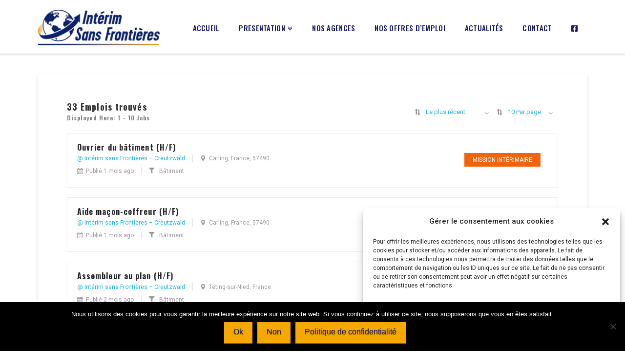

--- FILE ---
content_type: text/html; charset=UTF-8
request_url: https://interim-sans-frontieres.com/liste-des-offres/?sector_cat=batiment&ajax_filter=true
body_size: 26575
content:


<!DOCTYPE html>

<html class="no-js" dir="ltr" lang="fr-FR" itemscope itemtype="https://schema.org/WebPage" prefix="og: http://ogp.me/ns# article: http://ogp.me/ns/article#">

<head>
  
<meta charset="UTF-8">
<meta name="viewport" content="width=device-width, initial-scale=1.0">
<link rel="pingback" href="https://interim-sans-frontieres.com/xmlrpc.php">
<title>Liste des offres d'emploi en CDD, CDI ou intérim | Intérim Sans Frontières</title>

		<!-- All in One SEO 4.8.3.1 - aioseo.com -->
	<meta name="description" content="Consultez les offres d&#039;emplois proposées par Intérim Sans Frontières en Moselle et sur la France. Nombreux postes à pourvoir dans le TP, tertiaire, BTP, Industrie et transports." />
	<meta name="robots" content="max-image-preview:large" />
	<link rel="canonical" href="https://interim-sans-frontieres.com/liste-des-offres/" />
	<meta name="generator" content="All in One SEO (AIOSEO) 4.8.3.1" />
		<script type="application/ld+json" class="aioseo-schema">
			{"@context":"https:\/\/schema.org","@graph":[{"@type":"BreadcrumbList","@id":"https:\/\/interim-sans-frontieres.com\/liste-des-offres\/#breadcrumblist","itemListElement":[{"@type":"ListItem","@id":"https:\/\/interim-sans-frontieres.com#listItem","position":1,"name":"Accueil","item":"https:\/\/interim-sans-frontieres.com","nextItem":{"@type":"ListItem","@id":"https:\/\/interim-sans-frontieres.com\/liste-des-offres\/#listItem","name":"Liste des offres"}},{"@type":"ListItem","@id":"https:\/\/interim-sans-frontieres.com\/liste-des-offres\/#listItem","position":2,"name":"Liste des offres","previousItem":{"@type":"ListItem","@id":"https:\/\/interim-sans-frontieres.com#listItem","name":"Accueil"}}]},{"@type":"Organization","@id":"https:\/\/interim-sans-frontieres.com\/#organization","name":"Int\u00e9rim Sans Fronti\u00e8res","description":"Agence d'int\u00e9rim et d'emploi","url":"https:\/\/interim-sans-frontieres.com\/"},{"@type":"WebPage","@id":"https:\/\/interim-sans-frontieres.com\/liste-des-offres\/#webpage","url":"https:\/\/interim-sans-frontieres.com\/liste-des-offres\/","name":"Liste des offres d'emploi en CDD, CDI ou int\u00e9rim | Int\u00e9rim Sans Fronti\u00e8res","description":"Consultez les offres d'emplois propos\u00e9es par Int\u00e9rim Sans Fronti\u00e8res en Moselle et sur la France. Nombreux postes \u00e0 pourvoir dans le TP, tertiaire, BTP, Industrie et transports.","inLanguage":"fr-FR","isPartOf":{"@id":"https:\/\/interim-sans-frontieres.com\/#website"},"breadcrumb":{"@id":"https:\/\/interim-sans-frontieres.com\/liste-des-offres\/#breadcrumblist"},"datePublished":"2019-10-09T11:10:33+02:00","dateModified":"2019-10-11T15:42:58+02:00"},{"@type":"WebSite","@id":"https:\/\/interim-sans-frontieres.com\/#website","url":"https:\/\/interim-sans-frontieres.com\/","name":"Int\u00e9rim Sans Fronti\u00e8res","description":"Agence d'int\u00e9rim et d'emploi","inLanguage":"fr-FR","publisher":{"@id":"https:\/\/interim-sans-frontieres.com\/#organization"}}]}
		</script>
		<!-- All in One SEO -->


<!-- Google Tag Manager for WordPress by gtm4wp.com -->
<script data-cfasync="false" data-pagespeed-no-defer>
	var gtm4wp_datalayer_name = "dataLayer";
	var dataLayer = dataLayer || [];
</script>
<!-- End Google Tag Manager for WordPress by gtm4wp.com --><link href='https://fonts.gstatic.com' crossorigin rel='preconnect' />
<link rel="alternate" type="application/rss+xml" title="Intérim Sans Frontières &raquo; Flux" href="https://interim-sans-frontieres.com/feed/" />
<link rel="alternate" type="application/rss+xml" title="Intérim Sans Frontières &raquo; Flux des commentaires" href="https://interim-sans-frontieres.com/comments/feed/" />
<style type="text/css">
img.wp-smiley,
img.emoji {
	display: inline !important;
	border: none !important;
	box-shadow: none !important;
	height: 1em !important;
	width: 1em !important;
	margin: 0 0.07em !important;
	vertical-align: -0.1em !important;
	background: none !important;
	padding: 0 !important;
}
</style>
	<link rel='stylesheet' id='wp-block-library-css' href='https://interim-sans-frontieres.com/wp-includes/css/dist/block-library/style.min.css?ver=b62c2c' type='text/css' media='all' />
<style id='wp-block-library-theme-inline-css' type='text/css'>
.wp-block-audio figcaption{color:#555;font-size:13px;text-align:center}.is-dark-theme .wp-block-audio figcaption{color:hsla(0,0%,100%,.65)}.wp-block-audio{margin:0 0 1em}.wp-block-code{border:1px solid #ccc;border-radius:4px;font-family:Menlo,Consolas,monaco,monospace;padding:.8em 1em}.wp-block-embed figcaption{color:#555;font-size:13px;text-align:center}.is-dark-theme .wp-block-embed figcaption{color:hsla(0,0%,100%,.65)}.wp-block-embed{margin:0 0 1em}.blocks-gallery-caption{color:#555;font-size:13px;text-align:center}.is-dark-theme .blocks-gallery-caption{color:hsla(0,0%,100%,.65)}.wp-block-image figcaption{color:#555;font-size:13px;text-align:center}.is-dark-theme .wp-block-image figcaption{color:hsla(0,0%,100%,.65)}.wp-block-image{margin:0 0 1em}.wp-block-pullquote{border-top:4px solid;border-bottom:4px solid;margin-bottom:1.75em;color:currentColor}.wp-block-pullquote__citation,.wp-block-pullquote cite,.wp-block-pullquote footer{color:currentColor;text-transform:uppercase;font-size:.8125em;font-style:normal}.wp-block-quote{border-left:.25em solid;margin:0 0 1.75em;padding-left:1em}.wp-block-quote cite,.wp-block-quote footer{color:currentColor;font-size:.8125em;position:relative;font-style:normal}.wp-block-quote.has-text-align-right{border-left:none;border-right:.25em solid;padding-left:0;padding-right:1em}.wp-block-quote.has-text-align-center{border:none;padding-left:0}.wp-block-quote.is-large,.wp-block-quote.is-style-large,.wp-block-quote.is-style-plain{border:none}.wp-block-search .wp-block-search__label{font-weight:700}.wp-block-search__button{border:1px solid #ccc;padding:.375em .625em}:where(.wp-block-group.has-background){padding:1.25em 2.375em}.wp-block-separator.has-css-opacity{opacity:.4}.wp-block-separator{border:none;border-bottom:2px solid;margin-left:auto;margin-right:auto}.wp-block-separator.has-alpha-channel-opacity{opacity:1}.wp-block-separator:not(.is-style-wide):not(.is-style-dots){width:100px}.wp-block-separator.has-background:not(.is-style-dots){border-bottom:none;height:1px}.wp-block-separator.has-background:not(.is-style-wide):not(.is-style-dots){height:2px}.wp-block-table{margin:"0 0 1em 0"}.wp-block-table thead{border-bottom:3px solid}.wp-block-table tfoot{border-top:3px solid}.wp-block-table td,.wp-block-table th{word-break:normal}.wp-block-table figcaption{color:#555;font-size:13px;text-align:center}.is-dark-theme .wp-block-table figcaption{color:hsla(0,0%,100%,.65)}.wp-block-video figcaption{color:#555;font-size:13px;text-align:center}.is-dark-theme .wp-block-video figcaption{color:hsla(0,0%,100%,.65)}.wp-block-video{margin:0 0 1em}.wp-block-template-part.has-background{padding:1.25em 2.375em;margin-top:0;margin-bottom:0}
</style>
<link rel='stylesheet' id='classic-theme-styles-css' href='https://interim-sans-frontieres.com/wp-includes/css/classic-themes.min.css?ver=1' type='text/css' media='all' />
<style id='global-styles-inline-css' type='text/css'>
body{--wp--preset--color--black: #000000;--wp--preset--color--cyan-bluish-gray: #abb8c3;--wp--preset--color--white: #ffffff;--wp--preset--color--pale-pink: #f78da7;--wp--preset--color--vivid-red: #cf2e2e;--wp--preset--color--luminous-vivid-orange: #ff6900;--wp--preset--color--luminous-vivid-amber: #fcb900;--wp--preset--color--light-green-cyan: #7bdcb5;--wp--preset--color--vivid-green-cyan: #00d084;--wp--preset--color--pale-cyan-blue: #8ed1fc;--wp--preset--color--vivid-cyan-blue: #0693e3;--wp--preset--color--vivid-purple: #9b51e0;--wp--preset--gradient--vivid-cyan-blue-to-vivid-purple: linear-gradient(135deg,rgba(6,147,227,1) 0%,rgb(155,81,224) 100%);--wp--preset--gradient--light-green-cyan-to-vivid-green-cyan: linear-gradient(135deg,rgb(122,220,180) 0%,rgb(0,208,130) 100%);--wp--preset--gradient--luminous-vivid-amber-to-luminous-vivid-orange: linear-gradient(135deg,rgba(252,185,0,1) 0%,rgba(255,105,0,1) 100%);--wp--preset--gradient--luminous-vivid-orange-to-vivid-red: linear-gradient(135deg,rgba(255,105,0,1) 0%,rgb(207,46,46) 100%);--wp--preset--gradient--very-light-gray-to-cyan-bluish-gray: linear-gradient(135deg,rgb(238,238,238) 0%,rgb(169,184,195) 100%);--wp--preset--gradient--cool-to-warm-spectrum: linear-gradient(135deg,rgb(74,234,220) 0%,rgb(151,120,209) 20%,rgb(207,42,186) 40%,rgb(238,44,130) 60%,rgb(251,105,98) 80%,rgb(254,248,76) 100%);--wp--preset--gradient--blush-light-purple: linear-gradient(135deg,rgb(255,206,236) 0%,rgb(152,150,240) 100%);--wp--preset--gradient--blush-bordeaux: linear-gradient(135deg,rgb(254,205,165) 0%,rgb(254,45,45) 50%,rgb(107,0,62) 100%);--wp--preset--gradient--luminous-dusk: linear-gradient(135deg,rgb(255,203,112) 0%,rgb(199,81,192) 50%,rgb(65,88,208) 100%);--wp--preset--gradient--pale-ocean: linear-gradient(135deg,rgb(255,245,203) 0%,rgb(182,227,212) 50%,rgb(51,167,181) 100%);--wp--preset--gradient--electric-grass: linear-gradient(135deg,rgb(202,248,128) 0%,rgb(113,206,126) 100%);--wp--preset--gradient--midnight: linear-gradient(135deg,rgb(2,3,129) 0%,rgb(40,116,252) 100%);--wp--preset--duotone--dark-grayscale: url('#wp-duotone-dark-grayscale');--wp--preset--duotone--grayscale: url('#wp-duotone-grayscale');--wp--preset--duotone--purple-yellow: url('#wp-duotone-purple-yellow');--wp--preset--duotone--blue-red: url('#wp-duotone-blue-red');--wp--preset--duotone--midnight: url('#wp-duotone-midnight');--wp--preset--duotone--magenta-yellow: url('#wp-duotone-magenta-yellow');--wp--preset--duotone--purple-green: url('#wp-duotone-purple-green');--wp--preset--duotone--blue-orange: url('#wp-duotone-blue-orange');--wp--preset--font-size--small: 13px;--wp--preset--font-size--medium: 20px;--wp--preset--font-size--large: 36px;--wp--preset--font-size--x-large: 42px;}.has-black-color{color: var(--wp--preset--color--black) !important;}.has-cyan-bluish-gray-color{color: var(--wp--preset--color--cyan-bluish-gray) !important;}.has-white-color{color: var(--wp--preset--color--white) !important;}.has-pale-pink-color{color: var(--wp--preset--color--pale-pink) !important;}.has-vivid-red-color{color: var(--wp--preset--color--vivid-red) !important;}.has-luminous-vivid-orange-color{color: var(--wp--preset--color--luminous-vivid-orange) !important;}.has-luminous-vivid-amber-color{color: var(--wp--preset--color--luminous-vivid-amber) !important;}.has-light-green-cyan-color{color: var(--wp--preset--color--light-green-cyan) !important;}.has-vivid-green-cyan-color{color: var(--wp--preset--color--vivid-green-cyan) !important;}.has-pale-cyan-blue-color{color: var(--wp--preset--color--pale-cyan-blue) !important;}.has-vivid-cyan-blue-color{color: var(--wp--preset--color--vivid-cyan-blue) !important;}.has-vivid-purple-color{color: var(--wp--preset--color--vivid-purple) !important;}.has-black-background-color{background-color: var(--wp--preset--color--black) !important;}.has-cyan-bluish-gray-background-color{background-color: var(--wp--preset--color--cyan-bluish-gray) !important;}.has-white-background-color{background-color: var(--wp--preset--color--white) !important;}.has-pale-pink-background-color{background-color: var(--wp--preset--color--pale-pink) !important;}.has-vivid-red-background-color{background-color: var(--wp--preset--color--vivid-red) !important;}.has-luminous-vivid-orange-background-color{background-color: var(--wp--preset--color--luminous-vivid-orange) !important;}.has-luminous-vivid-amber-background-color{background-color: var(--wp--preset--color--luminous-vivid-amber) !important;}.has-light-green-cyan-background-color{background-color: var(--wp--preset--color--light-green-cyan) !important;}.has-vivid-green-cyan-background-color{background-color: var(--wp--preset--color--vivid-green-cyan) !important;}.has-pale-cyan-blue-background-color{background-color: var(--wp--preset--color--pale-cyan-blue) !important;}.has-vivid-cyan-blue-background-color{background-color: var(--wp--preset--color--vivid-cyan-blue) !important;}.has-vivid-purple-background-color{background-color: var(--wp--preset--color--vivid-purple) !important;}.has-black-border-color{border-color: var(--wp--preset--color--black) !important;}.has-cyan-bluish-gray-border-color{border-color: var(--wp--preset--color--cyan-bluish-gray) !important;}.has-white-border-color{border-color: var(--wp--preset--color--white) !important;}.has-pale-pink-border-color{border-color: var(--wp--preset--color--pale-pink) !important;}.has-vivid-red-border-color{border-color: var(--wp--preset--color--vivid-red) !important;}.has-luminous-vivid-orange-border-color{border-color: var(--wp--preset--color--luminous-vivid-orange) !important;}.has-luminous-vivid-amber-border-color{border-color: var(--wp--preset--color--luminous-vivid-amber) !important;}.has-light-green-cyan-border-color{border-color: var(--wp--preset--color--light-green-cyan) !important;}.has-vivid-green-cyan-border-color{border-color: var(--wp--preset--color--vivid-green-cyan) !important;}.has-pale-cyan-blue-border-color{border-color: var(--wp--preset--color--pale-cyan-blue) !important;}.has-vivid-cyan-blue-border-color{border-color: var(--wp--preset--color--vivid-cyan-blue) !important;}.has-vivid-purple-border-color{border-color: var(--wp--preset--color--vivid-purple) !important;}.has-vivid-cyan-blue-to-vivid-purple-gradient-background{background: var(--wp--preset--gradient--vivid-cyan-blue-to-vivid-purple) !important;}.has-light-green-cyan-to-vivid-green-cyan-gradient-background{background: var(--wp--preset--gradient--light-green-cyan-to-vivid-green-cyan) !important;}.has-luminous-vivid-amber-to-luminous-vivid-orange-gradient-background{background: var(--wp--preset--gradient--luminous-vivid-amber-to-luminous-vivid-orange) !important;}.has-luminous-vivid-orange-to-vivid-red-gradient-background{background: var(--wp--preset--gradient--luminous-vivid-orange-to-vivid-red) !important;}.has-very-light-gray-to-cyan-bluish-gray-gradient-background{background: var(--wp--preset--gradient--very-light-gray-to-cyan-bluish-gray) !important;}.has-cool-to-warm-spectrum-gradient-background{background: var(--wp--preset--gradient--cool-to-warm-spectrum) !important;}.has-blush-light-purple-gradient-background{background: var(--wp--preset--gradient--blush-light-purple) !important;}.has-blush-bordeaux-gradient-background{background: var(--wp--preset--gradient--blush-bordeaux) !important;}.has-luminous-dusk-gradient-background{background: var(--wp--preset--gradient--luminous-dusk) !important;}.has-pale-ocean-gradient-background{background: var(--wp--preset--gradient--pale-ocean) !important;}.has-electric-grass-gradient-background{background: var(--wp--preset--gradient--electric-grass) !important;}.has-midnight-gradient-background{background: var(--wp--preset--gradient--midnight) !important;}.has-small-font-size{font-size: var(--wp--preset--font-size--small) !important;}.has-medium-font-size{font-size: var(--wp--preset--font-size--medium) !important;}.has-large-font-size{font-size: var(--wp--preset--font-size--large) !important;}.has-x-large-font-size{font-size: var(--wp--preset--font-size--x-large) !important;}
.wp-block-navigation a:where(:not(.wp-element-button)){color: inherit;}
:where(.wp-block-columns.is-layout-flex){gap: 2em;}
.wp-block-pullquote{font-size: 1.5em;line-height: 1.6;}
</style>
<link rel='stylesheet' id='cookie-notice-front-css' href='https://interim-sans-frontieres.com/wp-content/plugins/cookie-notice/css/front.min.css?ver=2.5.6' type='text/css' media='all' />
<link rel='stylesheet' id='cff-css' href='https://interim-sans-frontieres.com/wp-content/plugins/custom-facebook-feed/assets/css/cff-style.min.css?ver=4.3.3' type='text/css' media='all' />
<link rel='stylesheet' id='sb-font-awesome-css' href='https://interim-sans-frontieres.com/wp-content/plugins/custom-facebook-feed/assets/css/font-awesome.min.css?ver=4.7.0' type='text/css' media='all' />
<link rel='stylesheet' id='callout-style-css' href='https://interim-sans-frontieres.com/wp-content/plugins/custom-facebook-feed/admin/assets/css/callout.css' type='text/css' media='all' />
<link rel='stylesheet' id='cmplz-general-css' href='https://interim-sans-frontieres.com/wp-content/plugins/complianz-gdpr/assets/css/cookieblocker.min.css?ver=1749114285' type='text/css' media='all' />
<link rel='stylesheet' id='x-stack-css' href='https://interim-sans-frontieres.com/wp-content/themes/x/framework/dist/css/site/stacks/integrity-light.css?ver=9.1.4' type='text/css' media='all' />
<link rel='stylesheet' id='x-child-css' href='https://interim-sans-frontieres.com/wp-content/themes/x-child/style.css?ver=9.1.4' type='text/css' media='all' />
<link rel='stylesheet' id='jquery-ui-css' href='https://interim-sans-frontieres.com/wp-content/plugins/wp-jobsearch/admin/css/jquery-ui.css?ver=b62c2c' type='text/css' media='all' />
<link rel='stylesheet' id='wp-jobsearch-flaticon-css' href='https://interim-sans-frontieres.com/wp-content/plugins/wp-jobsearch/icon-picker/css/flaticon.css?ver=1.7.8' type='text/css' media='all' />
<link rel='stylesheet' id='wp-jobsearch-font-awesome-css' href='https://interim-sans-frontieres.com/wp-content/plugins/wp-jobsearch/icon-picker/css/font-awesome.css?ver=1.7.8' type='text/css' media='all' />
<link rel='stylesheet' id='wp-jobsearch-selectize-def-css' href='https://interim-sans-frontieres.com/wp-content/plugins/wp-jobsearch/css/selectize.default.css?ver=1.7.8' type='text/css' media='all' />
<link rel='stylesheet' id='jobsearch-intlTelInput-css' href='https://interim-sans-frontieres.com/wp-content/plugins/wp-jobsearch/css/intlTelInput.css?ver=1.7.8' type='text/css' media='all' />
<link rel='stylesheet' id='wp-jobsearch-css-css' href='https://interim-sans-frontieres.com/wp-content/plugins/wp-jobsearch/css/plugin.css?ver=1.7.8' type='text/css' media='all' />
<link rel='stylesheet' id='jobsearch-color-style-css' href='https://interim-sans-frontieres.com/wp-content/plugins/wp-jobsearch/css/color.css?ver=1.7.8' type='text/css' media='all' />
<link rel='stylesheet' id='plugin-responsive-styles-css' href='https://interim-sans-frontieres.com/wp-content/plugins/wp-jobsearch/css/plugin-responsive.css?ver=1.7.8' type='text/css' media='all' />
<link rel='stylesheet' id='jobsearch-patch-css' href='https://interim-sans-frontieres.com/wp-content/plugins/wp-jobsearch/css/patch.css?ver=1.7.8' type='text/css' media='all' />
<link rel='stylesheet' id='datetimepicker-style-css' href='https://interim-sans-frontieres.com/wp-content/plugins/wp-jobsearch/css/jquery.datetimepicker.css?ver=1.7.8' type='text/css' media='all' />
<link rel='stylesheet' id='jobsearch-tag-it-css' href='https://interim-sans-frontieres.com/wp-content/plugins/wp-jobsearch/css/jquery.tagit.css?ver=1.7.8' type='text/css' media='all' />
<style id='cs-inline-css' type='text/css'>
 a,h1 a:hover,h2 a:hover,h3 a:hover,h4 a:hover,h5 a:hover,h6 a:hover,.x-breadcrumb-wrap a:hover,.widget ul li a:hover,.widget ol li a:hover,.widget.widget_text ul li a,.widget.widget_text ol li a,.widget_nav_menu .current-menu-item > a,.x-accordion-heading .x-accordion-toggle:hover,.x-comment-author a:hover,.x-comment-time:hover,.x-recent-posts a:hover .h-recent-posts{color:rgb(22,26,105);}a:hover,.widget.widget_text ul li a:hover,.widget.widget_text ol li a:hover,.x-twitter-widget ul li a:hover{color:rgb(14,18,86);}.rev_slider_wrapper,a.x-img-thumbnail:hover,.x-slider-container.below,.page-template-template-blank-3-php .x-slider-container.above,.page-template-template-blank-6-php .x-slider-container.above{border-color:rgb(22,26,105);}.entry-thumb:before,.x-pagination span.current,.woocommerce-pagination span[aria-current],.flex-direction-nav a,.flex-control-nav a:hover,.flex-control-nav a.flex-active,.mejs-time-current,.x-dropcap,.x-skill-bar .bar,.x-pricing-column.featured h2,.h-comments-title small,.x-entry-share .x-share:hover,.x-highlight,.x-recent-posts .x-recent-posts-img:after{background-color:rgb(22,26,105);}.x-nav-tabs > .active > a,.x-nav-tabs > .active > a:hover{box-shadow:inset 0 3px 0 0 rgb(22,26,105);}.x-main{width:calc(72% - 2.463055%);}.x-sidebar{width:calc(100% - 2.463055% - 72%);}.x-comment-author,.x-comment-time,.comment-form-author label,.comment-form-email label,.comment-form-url label,.comment-form-rating label,.comment-form-comment label,.widget_calendar #wp-calendar caption,.widget.widget_rss li .rsswidget{font-family:"Oswald",sans-serif;font-weight:700;}.p-landmark-sub,.p-meta,input,button,select,textarea{font-family:"Roboto",sans-serif;}.widget ul li a,.widget ol li a,.x-comment-time{color:rgb(44,44,44);}.widget_text ol li a,.widget_text ul li a{color:rgb(22,26,105);}.widget_text ol li a:hover,.widget_text ul li a:hover{color:rgb(14,18,86);}.comment-form-author label,.comment-form-email label,.comment-form-url label,.comment-form-rating label,.comment-form-comment label,.widget_calendar #wp-calendar th,.p-landmark-sub strong,.widget_tag_cloud .tagcloud a:hover,.widget_tag_cloud .tagcloud a:active,.entry-footer a:hover,.entry-footer a:active,.x-breadcrumbs .current,.x-comment-author,.x-comment-author a{color:#272727;}.widget_calendar #wp-calendar th{border-color:#272727;}.h-feature-headline span i{background-color:#272727;}@media (max-width:978.98px){}html{font-size:14px;}@media (min-width:480px){html{font-size:14px;}}@media (min-width:767px){html{font-size:14px;}}@media (min-width:979px){html{font-size:14px;}}@media (min-width:1200px){html{font-size:14px;}}body{font-style:normal;font-weight:400;color:rgb(44,44,44);background-color:rgb(255,255,255);}.w-b{font-weight:400 !important;}h1,h2,h3,h4,h5,h6,.h1,.h2,.h3,.h4,.h5,.h6{font-family:"Oswald",sans-serif;font-style:normal;font-weight:700;}h1,.h1{letter-spacing:0em;}h2,.h2{letter-spacing:0em;}h3,.h3{letter-spacing:0em;}h4,.h4{letter-spacing:0em;}h5,.h5{letter-spacing:0em;}h6,.h6{letter-spacing:0em;}.w-h{font-weight:700 !important;}.x-container.width{width:88%;}.x-container.max{max-width:1200px;}.x-bar-content.x-container.width{flex-basis:88%;}.x-main.full{float:none;display:block;width:auto;}@media (max-width:978.98px){.x-main.full,.x-main.left,.x-main.right,.x-sidebar.left,.x-sidebar.right{float:none;display:block;width:auto !important;}}.entry-header,.entry-content{font-size:1rem;}body,input,button,select,textarea{font-family:"Roboto",sans-serif;}h1,h2,h3,h4,h5,h6,.h1,.h2,.h3,.h4,.h5,.h6,h1 a,h2 a,h3 a,h4 a,h5 a,h6 a,.h1 a,.h2 a,.h3 a,.h4 a,.h5 a,.h6 a,blockquote{color:#272727;}.cfc-h-tx{color:#272727 !important;}.cfc-h-bd{border-color:#272727 !important;}.cfc-h-bg{background-color:#272727 !important;}.cfc-b-tx{color:rgb(44,44,44) !important;}.cfc-b-bd{border-color:rgb(44,44,44) !important;}.cfc-b-bg{background-color:rgb(44,44,44) !important;}.x-btn,.button,[type="submit"]{color:rgb(22,26,105);border-color:transparent;background-color:rgb(245,168,0);text-shadow:0 0.075em 0.075em rgba(0,0,0,0.5);}.x-btn:hover,.button:hover,[type="submit"]:hover{color:rgb(22,26,105);border-color:transparent;background-color:rgb(209,144,1);text-shadow:0 0.075em 0.075em rgba(0,0,0,0.5);}.x-btn.x-btn-real,.x-btn.x-btn-real:hover{margin-bottom:0.25em;text-shadow:0 0.075em 0.075em rgba(0,0,0,0.65);}.x-btn.x-btn-real{box-shadow:0 0.25em 0 0 transparent,0 4px 9px rgba(0,0,0,0.75);}.x-btn.x-btn-real:hover{box-shadow:0 0.25em 0 0 transparent,0 4px 9px rgba(0,0,0,0.75);}.x-btn.x-btn-flat,.x-btn.x-btn-flat:hover{margin-bottom:0;text-shadow:0 0.075em 0.075em rgba(0,0,0,0.65);box-shadow:none;}.x-btn.x-btn-transparent,.x-btn.x-btn-transparent:hover{margin-bottom:0;border-width:3px;text-shadow:none;text-transform:uppercase;background-color:transparent;box-shadow:none;}.x-topbar .p-info a:hover,.x-widgetbar .widget ul li a:hover{color:rgb(22,26,105);}.x-topbar .p-info,.x-topbar .p-info a,.x-navbar .desktop .x-nav > li > a,.x-navbar .desktop .sub-menu a,.x-navbar .mobile .x-nav li > a,.x-breadcrumb-wrap a,.x-breadcrumbs .delimiter{color:rgb(22,26,105);}.x-navbar .desktop .x-nav > li > a:hover,.x-navbar .desktop .x-nav > .x-active > a,.x-navbar .desktop .x-nav > .current-menu-item > a,.x-navbar .desktop .sub-menu a:hover,.x-navbar .desktop .sub-menu .x-active > a,.x-navbar .desktop .sub-menu .current-menu-item > a,.x-navbar .desktop .x-nav .x-megamenu > .sub-menu > li > a,.x-navbar .mobile .x-nav li > a:hover,.x-navbar .mobile .x-nav .x-active > a,.x-navbar .mobile .x-nav .current-menu-item > a{color:rgb(16,19,96);}.x-navbar .desktop .x-nav > li > a:hover,.x-navbar .desktop .x-nav > .x-active > a,.x-navbar .desktop .x-nav > .current-menu-item > a{box-shadow:inset 0 4px 0 0 rgb(22,26,105);}.x-navbar .desktop .x-nav > li > a{height:110px;padding-top:50px;}.x-navbar-fixed-top-active .x-navbar-wrap{margin-bottom:1px;}.x-navbar .desktop .x-nav > li ul{top:calc(110px - 15px);}@media (max-width:979px){.x-navbar-fixed-top-active .x-navbar-wrap{margin-bottom:0;}}body.x-navbar-fixed-top-active .x-navbar-wrap{height:110px;}.x-navbar-inner{min-height:110px;}.x-brand{margin-top:20px;font-family:"Lato",sans-serif;font-size:42px;font-style:normal;font-weight:700;letter-spacing:-0.035em;color:#272727;}.x-brand:hover,.x-brand:focus{color:#272727;}.x-brand img{width:calc(500px / 2);}.x-navbar .x-nav-wrap .x-nav > li > a{font-family:"Oswald",sans-serif;font-style:normal;font-weight:500;letter-spacing:0.02em;text-transform:uppercase;}.x-navbar .desktop .x-nav > li > a{font-size:15px;}.x-navbar .desktop .x-nav > li > a:not(.x-btn-navbar-woocommerce){padding-left:20px;padding-right:20px;}.x-navbar .desktop .x-nav > li > a > span{margin-right:-0.02em;}.x-btn-navbar{margin-top:20px;}.x-btn-navbar,.x-btn-navbar.collapsed{font-size:24px;}@media (max-width:979px){body.x-navbar-fixed-top-active .x-navbar-wrap{height:auto;}.x-widgetbar{left:0;right:0;}} @font-face{font-family:'FontAwesomePro';font-style:normal;font-weight:900;font-display:block;src:url('https://interim-sans-frontieres.com/wp-content/plugins/cornerstone/assets/fonts/fa-solid-900.woff2') format('woff2'),url('https://interim-sans-frontieres.com/wp-content/plugins/cornerstone/assets/fonts/fa-solid-900.woff') format('woff'),url('https://interim-sans-frontieres.com/wp-content/plugins/cornerstone/assets/fonts/fa-solid-900.ttf') format('truetype');}[data-x-fa-pro-icon]{font-family:"FontAwesomePro" !important;}[data-x-fa-pro-icon]:before{content:attr(data-x-fa-pro-icon);}[data-x-icon],[data-x-icon-o],[data-x-icon-l],[data-x-icon-s],[data-x-icon-b],[data-x-fa-pro-icon],[class*="cs-fa-"]{display:inline-block;font-style:normal;font-weight:400;text-decoration:inherit;text-rendering:auto;-webkit-font-smoothing:antialiased;-moz-osx-font-smoothing:grayscale;}[data-x-icon].left,[data-x-icon-o].left,[data-x-icon-l].left,[data-x-icon-s].left,[data-x-icon-b].left,[data-x-fa-pro-icon].left,[class*="cs-fa-"].left{margin-right:0.5em;}[data-x-icon].right,[data-x-icon-o].right,[data-x-icon-l].right,[data-x-icon-s].right,[data-x-icon-b].right,[data-x-fa-pro-icon].right,[class*="cs-fa-"].right{margin-left:0.5em;}[data-x-icon]:before,[data-x-icon-o]:before,[data-x-icon-l]:before,[data-x-icon-s]:before,[data-x-icon-b]:before,[data-x-fa-pro-icon]:before,[class*="cs-fa-"]:before{line-height:1;}@font-face{font-family:'FontAwesome';font-style:normal;font-weight:900;font-display:block;src:url('https://interim-sans-frontieres.com/wp-content/plugins/cornerstone/assets/fonts/fa-solid-900.woff2') format('woff2'),url('https://interim-sans-frontieres.com/wp-content/plugins/cornerstone/assets/fonts/fa-solid-900.woff') format('woff'),url('https://interim-sans-frontieres.com/wp-content/plugins/cornerstone/assets/fonts/fa-solid-900.ttf') format('truetype');}[data-x-icon],[data-x-icon-s],[data-x-icon][class*="cs-fa-"]{font-family:"FontAwesome" !important;font-weight:900;}[data-x-icon]:before,[data-x-icon][class*="cs-fa-"]:before{content:attr(data-x-icon);}[data-x-icon-s]:before{content:attr(data-x-icon-s);}@font-face{font-family:'FontAwesomeRegular';font-style:normal;font-weight:400;font-display:block;src:url('https://interim-sans-frontieres.com/wp-content/plugins/cornerstone/assets/fonts/fa-regular-400.woff2') format('woff2'),url('https://interim-sans-frontieres.com/wp-content/plugins/cornerstone/assets/fonts/fa-regular-400.woff') format('woff'),url('https://interim-sans-frontieres.com/wp-content/plugins/cornerstone/assets/fonts/fa-regular-400.ttf') format('truetype');}@font-face{font-family:'FontAwesomePro';font-style:normal;font-weight:400;font-display:block;src:url('https://interim-sans-frontieres.com/wp-content/plugins/cornerstone/assets/fonts/fa-regular-400.woff2') format('woff2'),url('https://interim-sans-frontieres.com/wp-content/plugins/cornerstone/assets/fonts/fa-regular-400.woff') format('woff'),url('https://interim-sans-frontieres.com/wp-content/plugins/cornerstone/assets/fonts/fa-regular-400.ttf') format('truetype');}[data-x-icon-o]{font-family:"FontAwesomeRegular" !important;}[data-x-icon-o]:before{content:attr(data-x-icon-o);}@font-face{font-family:'FontAwesomeLight';font-style:normal;font-weight:300;font-display:block;src:url('https://interim-sans-frontieres.com/wp-content/plugins/cornerstone/assets/fonts/fa-light-300.woff2') format('woff2'),url('https://interim-sans-frontieres.com/wp-content/plugins/cornerstone/assets/fonts/fa-light-300.woff') format('woff'),url('https://interim-sans-frontieres.com/wp-content/plugins/cornerstone/assets/fonts/fa-light-300.ttf') format('truetype');}@font-face{font-family:'FontAwesomePro';font-style:normal;font-weight:300;font-display:block;src:url('https://interim-sans-frontieres.com/wp-content/plugins/cornerstone/assets/fonts/fa-light-300.woff2') format('woff2'),url('https://interim-sans-frontieres.com/wp-content/plugins/cornerstone/assets/fonts/fa-light-300.woff') format('woff'),url('https://interim-sans-frontieres.com/wp-content/plugins/cornerstone/assets/fonts/fa-light-300.ttf') format('truetype');}[data-x-icon-l]{font-family:"FontAwesomeLight" !important;font-weight:300;}[data-x-icon-l]:before{content:attr(data-x-icon-l);}@font-face{font-family:'FontAwesomeBrands';font-style:normal;font-weight:normal;font-display:block;src:url('https://interim-sans-frontieres.com/wp-content/plugins/cornerstone/assets/fonts/fa-brands-400.woff2') format('woff2'),url('https://interim-sans-frontieres.com/wp-content/plugins/cornerstone/assets/fonts/fa-brands-400.woff') format('woff'),url('https://interim-sans-frontieres.com/wp-content/plugins/cornerstone/assets/fonts/fa-brands-400.ttf') format('truetype');}[data-x-icon-b]{font-family:"FontAwesomeBrands" !important;}[data-x-icon-b]:before{content:attr(data-x-icon-b);}
</style>
<script type='text/javascript' src='https://interim-sans-frontieres.com/wp-includes/js/jquery/jquery.min.js?ver=3.6.1' id='jquery-core-js'></script>
<script type='text/javascript' src='https://interim-sans-frontieres.com/wp-includes/js/jquery/jquery-migrate.min.js?ver=3.3.2' id='jquery-migrate-js'></script>
<script type='text/javascript' id='cookie-notice-front-js-before'>
var cnArgs = {"ajaxUrl":"https:\/\/interim-sans-frontieres.com\/wp-admin\/admin-ajax.php","nonce":"19381879cd","hideEffect":"fade","position":"bottom","onScroll":false,"onScrollOffset":100,"onClick":false,"cookieName":"cookie_notice_accepted","cookieTime":2592000,"cookieTimeRejected":2592000,"globalCookie":false,"redirection":false,"cache":true,"revokeCookies":false,"revokeCookiesOpt":"automatic"};
</script>
<script type='text/javascript' src='https://interim-sans-frontieres.com/wp-content/plugins/cookie-notice/js/front.min.js?ver=2.5.6' id='cookie-notice-front-js'></script>
<script type='text/javascript' id='zxcvbn-async-js-extra'>
/* <![CDATA[ */
var _zxcvbnSettings = {"src":"https:\/\/interim-sans-frontieres.com\/wp-includes\/js\/zxcvbn.min.js"};
/* ]]> */
</script>
<script type='text/javascript' src='https://interim-sans-frontieres.com/wp-includes/js/zxcvbn-async.min.js?ver=1.0' id='zxcvbn-async-js'></script>
<script type='text/javascript' src='https://interim-sans-frontieres.com/wp-content/plugins/wp-jobsearch/admin/js/jquery-ui.js?ver=1.7.8' id='jquery-ui-js'></script>
<script></script>
<!-- OG: 3.1.9 -->
<meta property="og:image" content="https://interim-sans-frontieres.com/wp-content/uploads/2019/12/Fav-icon-ISF.png" /><meta property="og:description" content="Liste des offres" /><meta property="og:type" content="article" /><meta property="og:locale" content="fr_FR" /><meta property="og:site_name" content="Intérim Sans Frontières" /><meta property="og:title" content="Liste des offres" /><meta property="og:url" content="https://interim-sans-frontieres.com/liste-des-offres/" /><meta property="og:updated_time" content="2019-10-11T15:42:58+02:00" />
<meta property="article:published_time" content="2019-10-09T09:10:33+00:00" /><meta property="article:modified_time" content="2019-10-11T13:42:58+00:00" /><meta property="article:author:first_name" content="Benoît" /><meta property="article:author:last_name" content="BOUR" /><meta property="article:author:username" content="Benoît BOUR" />
<meta property="twitter:partner" content="ogwp" /><meta property="twitter:card" content="summary" /><meta property="twitter:title" content="Liste des offres" /><meta property="twitter:description" content="Liste des offres" /><meta property="twitter:url" content="https://interim-sans-frontieres.com/liste-des-offres/" />
<meta itemprop="image" content="https://interim-sans-frontieres.com/wp-content/uploads/2019/12/Fav-icon-ISF.png" /><meta itemprop="name" content="Liste des offres" /><meta itemprop="headline" content="Liste des offres" /><meta itemprop="description" content="Liste des offres" /><meta itemprop="datePublished" content="2019-10-09" /><meta itemprop="dateModified" content="2019-10-11T13:42:58+00:00" /><meta itemprop="author" content="Benoît BOUR" />
<meta property="profile:first_name" content="Benoît" /><meta property="profile:last_name" content="BOUR" /><meta property="profile:username" content="Benoît BOUR" />
<!-- /OG -->

<link rel="https://api.w.org/" href="https://interim-sans-frontieres.com/wp-json/" /><link rel="alternate" type="application/json" href="https://interim-sans-frontieres.com/wp-json/wp/v2/pages/314" /><link rel='shortlink' href='https://interim-sans-frontieres.com/?p=314' />
<link rel="alternate" type="application/json+oembed" href="https://interim-sans-frontieres.com/wp-json/oembed/1.0/embed?url=https%3A%2F%2Finterim-sans-frontieres.com%2Fliste-des-offres%2F" />
<link rel="alternate" type="text/xml+oembed" href="https://interim-sans-frontieres.com/wp-json/oembed/1.0/embed?url=https%3A%2F%2Finterim-sans-frontieres.com%2Fliste-des-offres%2F&#038;format=xml" />
<meta property="og:title" name="og:title" content="Liste des offres" />
<meta property="og:type" name="og:type" content="article" />
<meta property="og:image" name="og:image" content="https://interim-sans-frontieres.com/wp-content/uploads/2019/12/Fav-icon-ISF.png" />
<meta property="og:url" name="og:url" content="https://interim-sans-frontieres.com/liste-des-offres/" />
<meta property="og:locale" name="og:locale" content="fr_FR" />
<meta property="og:site_name" name="og:site_name" content="Intérim Sans Frontières" />
<meta property="twitter:card" name="twitter:card" content="summary" />
<meta property="article:published_time" name="article:published_time" content="2019-10-09T11:10:33+02:00" />
<meta property="article:modified_time" name="article:modified_time" content="2019-10-11T15:42:58+02:00" />
<meta property="article:author" name="article:author" content="https://interim-sans-frontieres.com" />
<meta name="framework" content="Redux 4.2.11" />			<style>.cmplz-hidden {
					display: none !important;
				}</style>
<!-- Google Tag Manager for WordPress by gtm4wp.com -->
<!-- GTM Container placement set to automatic -->
<script data-cfasync="false" data-pagespeed-no-defer type="text/javascript">
	var dataLayer_content = {"pagePostType":"page","pagePostType2":"single-page","pagePostAuthor":"Benoît BOUR"};
	dataLayer.push( dataLayer_content );
</script>
<script data-cfasync="false" data-pagespeed-no-defer type="text/javascript">
(function(w,d,s,l,i){w[l]=w[l]||[];w[l].push({'gtm.start':
new Date().getTime(),event:'gtm.js'});var f=d.getElementsByTagName(s)[0],
j=d.createElement(s),dl=l!='dataLayer'?'&l='+l:'';j.async=true;j.src=
'//www.googletagmanager.com/gtm.js?id='+i+dl;f.parentNode.insertBefore(j,f);
})(window,document,'script','dataLayer','GTM-5NHNDDH3');
</script>
<!-- End Google Tag Manager for WordPress by gtm4wp.com --><meta name="generator" content="Powered by WPBakery Page Builder - drag and drop page builder for WordPress."/>
<meta name="generator" content="Powered by Slider Revolution 6.7.34 - responsive, Mobile-Friendly Slider Plugin for WordPress with comfortable drag and drop interface." />
<link rel="icon" href="https://interim-sans-frontieres.com/wp-content/uploads/2019/12/Fav-icon-ISF-150x150.png" sizes="32x32" />
<link rel="icon" href="https://interim-sans-frontieres.com/wp-content/uploads/2019/12/Fav-icon-ISF.png" sizes="192x192" />
<link rel="apple-touch-icon" href="https://interim-sans-frontieres.com/wp-content/uploads/2019/12/Fav-icon-ISF.png" />
<meta name="msapplication-TileImage" content="https://interim-sans-frontieres.com/wp-content/uploads/2019/12/Fav-icon-ISF.png" />
        <script>
            jQuery(document).ready(function () {
                if (typeof jQuery.datetimepicker !== 'undefined') {
                    jQuery.datetimepicker.setLocale('fr');
                }
            });
        </script>
        <script>function setREVStartSize(e){
			//window.requestAnimationFrame(function() {
				window.RSIW = window.RSIW===undefined ? window.innerWidth : window.RSIW;
				window.RSIH = window.RSIH===undefined ? window.innerHeight : window.RSIH;
				try {
					var pw = document.getElementById(e.c).parentNode.offsetWidth,
						newh;
					pw = pw===0 || isNaN(pw) || (e.l=="fullwidth" || e.layout=="fullwidth") ? window.RSIW : pw;
					e.tabw = e.tabw===undefined ? 0 : parseInt(e.tabw);
					e.thumbw = e.thumbw===undefined ? 0 : parseInt(e.thumbw);
					e.tabh = e.tabh===undefined ? 0 : parseInt(e.tabh);
					e.thumbh = e.thumbh===undefined ? 0 : parseInt(e.thumbh);
					e.tabhide = e.tabhide===undefined ? 0 : parseInt(e.tabhide);
					e.thumbhide = e.thumbhide===undefined ? 0 : parseInt(e.thumbhide);
					e.mh = e.mh===undefined || e.mh=="" || e.mh==="auto" ? 0 : parseInt(e.mh,0);
					if(e.layout==="fullscreen" || e.l==="fullscreen")
						newh = Math.max(e.mh,window.RSIH);
					else{
						e.gw = Array.isArray(e.gw) ? e.gw : [e.gw];
						for (var i in e.rl) if (e.gw[i]===undefined || e.gw[i]===0) e.gw[i] = e.gw[i-1];
						e.gh = e.el===undefined || e.el==="" || (Array.isArray(e.el) && e.el.length==0)? e.gh : e.el;
						e.gh = Array.isArray(e.gh) ? e.gh : [e.gh];
						for (var i in e.rl) if (e.gh[i]===undefined || e.gh[i]===0) e.gh[i] = e.gh[i-1];
											
						var nl = new Array(e.rl.length),
							ix = 0,
							sl;
						e.tabw = e.tabhide>=pw ? 0 : e.tabw;
						e.thumbw = e.thumbhide>=pw ? 0 : e.thumbw;
						e.tabh = e.tabhide>=pw ? 0 : e.tabh;
						e.thumbh = e.thumbhide>=pw ? 0 : e.thumbh;
						for (var i in e.rl) nl[i] = e.rl[i]<window.RSIW ? 0 : e.rl[i];
						sl = nl[0];
						for (var i in nl) if (sl>nl[i] && nl[i]>0) { sl = nl[i]; ix=i;}
						var m = pw>(e.gw[ix]+e.tabw+e.thumbw) ? 1 : (pw-(e.tabw+e.thumbw)) / (e.gw[ix]);
						newh =  (e.gh[ix] * m) + (e.tabh + e.thumbh);
					}
					var el = document.getElementById(e.c);
					if (el!==null && el) el.style.height = newh+"px";
					el = document.getElementById(e.c+"_wrapper");
					if (el!==null && el) {
						el.style.height = newh+"px";
						el.style.display = "block";
					}
				} catch(e){
					console.log("Failure at Presize of Slider:" + e)
				}
			//});
		  };</script>
		<style type="text/css" id="wp-custom-css">
			/* ------------------------- */
/* ------ Responsive ------- */
/* ------------------------- */

@media screen and (max-width: 980px){
.etre-illu-picto{
  display:none;
 }
.etre-candidat {
	padding:20px 10px !important;
	margin-top:20px !important;
}
.etre-entreprise {
	padding:20px 10px !important;
  margin-top:20px !important;
}
.accroche h1{
	font-size: 26px !important;
	line-height:30px;
}
.accroche h2{
	font-size: 18px !important;
}
.x-colophon.bottom .x-colophon-content .horaires-footer {
	font-size:12px !important; 
	line-height:18px;
}
.x-colophon.bottom .x-colophon-content p{
  font-size:10px!important;
	line-height:14px;
}
.x-navbar-inner img{
	width:180px !important;
}
.accroche .jobsearch-banner-submit{
	margin-top:10px;
}
#btn-offres{
	margin:-30px 0 -40px 0 !important;
}

#btn-offres img{
	width:80px !important;
}
}
/* ------ FIN Responsive ------- */

#btn-offres{
	margin:-80px -50px -55px -50px;
}

#btn-offres img{
	width:160px;
}

.jobsearch-jobdetail-listthumb ~ figcaption {
    margin-left: 0;
    padding-top: 5px;
}

.jobsearch-jobdetail-list .jobsearch-jobdetail-listthumb {
	display:none;
}

.careerfy-jobdetail-btn{
	display:none;
}

.jobsearch-joblisting-classic figure {
   display:none;
}

.jobsearch-joblisting-classic figure ~ .jobsearch-joblisting-text {
    margin-left: 0;
}

.jobsearch-job-userlist .like-btn {
	display:none;
}

/* ------------------------- */
/* --------- GLOBAL -------- */
/* ------------------------- */

h1 {
	color: #151a67 !important;
	font-size: 35px;
	margin: 35px 0 5px 0;
	line-height:45px
}

h5 {
	color: #151a67 !important;
	margin: 0px 0 0px 0;
	line-height:45px
}

/* ------------------------- */
/* -------- ACCUEIL -------- */
/* ------------------------- */

.jobsearch-banner-search {
    display: inline-block;
    margin: 20px 0;
}

input::placeholder, textarea::placeholder {
    color: #000;
}


.accroche {
	height:390px
}

.accroche ul{
	margin:0;
}

.accroche h1{
	font-size: 50px;
	color:#fff !important;
	text-align:center;
	margin:0 0 10px 0;
	padding:0;
}
.accroche h2{
	font-size: 30px;
	color:#fff !important;
	text-align:center;
	margin:0;
	padding:0;
	font-weight:400;
}


.conteneur-etre{
	margin-bottom:50px !important;
}

.etre-candidat {
	padding:65px 0;
		background-color:#f5a800;
		margin-top:-150px;
}

.etre-candidat img{
	width:80px;
	height:auto;
}

.etre-candidat h2{
	font-size:22px;
	text-align:center;
	margin:0 0 10px 0;
}

.etre-candidat p{
	font-size:15px;
	text-align:center;
	margin:0;
	line-height:20px;
}

.etre-illu-picto{
			margin-top:-138px;
}
.etre-entreprise{
	  padding:65px 0;
		background-color:#f5a800;
		margin-top:-150px;
}

.etre-entreprise img{
	width:80px;
	height:auto;
}

.etre-entreprise h2{
	font-size:22px;
	text-align:center;
	margin:0 0 10px 0;
}

.etre-entreprise p{
	font-size:15px;
	text-align:center;
	margin:0;
	line-height:20px;
}


.actu-accueil .more-link{
	display:none;
}

.actu-accueil h3{
	margin:0;
	font-size:25px;
	color:#161a69;
}

/* ------------------------- */
/* ----- PRESENTATION ----- */
/* ------- Candidat -------- */

.accroche-candidat {
	color:#151a67;
	font-size: 22px;
}

.chiffres-presentation {
	color:#FFF;
	font-size: 24px;
}

/* ------------------------- */
/* ----- PRESENTATION ----- */
/* ------ Entreprise ------- */

.CDD-CDI {
	 
		padding: 20px 5px 20px 5px !important;
		background-color:#f5a800;
}

.mission-interim {
	 
		padding: 20px 5px 20px 5px !important;
		background-color:#f5a800;
}

.CDI-interimaire {
	 
		padding: 20px 5px 20px 5px !important;
		background-color:#f5a800;
}

/* ------------------------- */
/* ------ F O O T E R ------ */
/* ---------- Top ---------- */

.widget_nav_menu ul > li {
    border-top:none;
}

.widget_nav_menu ul > li a:hover {
    color:#f5a800   !important;
}

.x-colophon.top {
  padding: 20px 0;
	background-color:#e6e6e6;
}

.x-colophon .widget ul li {
    background-color: #161a69;
}

.x-colophon.top {
padding: 20px 0;
 background-color: #161a69;
}

.x-colophon.top p{
	color:#fff;
	margin:0;
}

.x-colophon.top a{
	color:#fff;
}

.x-colophon.top h4{
	color:#f5a800;
	text-transform:uppercase;
	font-size:18px;
}

.widget ul, .widget ol {
	border: none;
  box-shadow: none;
	border-radius: 0px;
}

.textwidget{
	padding-top:0px;
	line-height:40px;
}

.widget {
  text-shadow: none;
}

.widget_nav_menu ul li a:hover, .widget_meta ul li a:hover, .widget_pages ul li a:hover {
    background-color: #161a69;
}

.widget_nav_menu .current-menu-item > a {
    background-color: #373a6e;
}

/* ------------------------- */
/* Page Contact */
/* ------------------------- */
.contacth2{
	font-size:1.6em;
}



/* ------------------------- */
/* ------ F O O T E R ------ */
/* -------- bottom --------- */

.x-colophon.bottom {
    padding: 0px 0;
}

.x-colophon.bottom .x-colophon-content {
    margin: 10px 0 10px 0;
    font-weight: 400;
    letter-spacing:0.02em;
    line-height:10px;
}

.x-colophon.bottom .x-colophon-content p{
  font-size:11px;
	text-align:center;
	margin:20px 0;
}

.x-colophon.bottom .x-colophon-content .horaires-footer {
  font-size:14px;
	text-align:center;
	margin:20px 0;
	color:#000;
}
/* ---------------------------- */
/* --- FORMULAIRE DE CONTACT -- */
/* ---------------------------- */

/* H2 page contact */
h2.contact{
	font-size:1.9em;
}

/* ---- Page contact ---------- */
.page-contact h1{
	color:#0058a8 !important;
	font-size:30px;
	text-transform:none;
	padding-bottom:0px;
}
.carte-sev p{
	padding-bottom:0 !important;
	margin-bottom:0 !important;
}

.carte-sev iframe{
	padding-bottom:0 !important;
	margin-bottom:-7px !important;
}
.wpcf7 p {
color: #546581 !important;
	font-size:14px;
}
/* ---- STYLE COLONNES -------- */
#responsive-form{
 max-width:100% ;
 margin:0 auto;
 width:100%;
 color: #546581;
}
.form-row{
 width: 100%;
}
.column-half, .column-full{
 float: left;
 position: relative;
 padding: 0 0.65rem;
 margin-bottom:1em;
 width:100%;
 -webkit-box-sizing: border-box;
        -moz-box-sizing: border-box;
        box-sizing: border-box
}
.clearfix:after {
 content: "";
 display: table;
 clear: both;
}

/**--- Media query ----------**/
@media only screen and (min-width: 48em) { 
 .column-half{
  width: 50%;
 }
}
/* ---- STYLE CHAMPS -------------- */
.wpcf7-select{
background:#efefef;
}
.wpcf7-text, .wpcf7-textarea{
 background: #efefef !important;
 border:1px #dddddd solid !important;
border-radius: 4px;
}

.wpcf7-submit{
 float: right;
 background:#0058a8 !important;
 color: #fff !important;
 font-weight:400;
 box-shadow: none !important;
 padding: 8px 20px;
 cursor: pointer;
 letter-spacing:0.2em;
 border:none ;
	border-radius: 5px !important;
	font-size:0.8em;
}
.wpcf7-submit:hover{
 background: #004482 !important;
}
span.wpcf7-not-valid-tip{
 text-shadow: none;
 font-size: 14px;
 color: #fff;
 background: #ff0000;
 padding: 5px;
}
div.wpcf7-validation-errors { 
 text-shadow: none;
 border: transparent;
 background: #f9cd00;
 padding: 5px;
 color: #9C6533;
 text-align: center;
 margin: 0;
 font-size: 14px;
}
div.wpcf7-mail-sent-ok{
 text-align: center;
 text-shadow: none;
 padding: 5px;
 font-size: 12px;
 background: #59a80f;
 border-color: #59a80f;
 color: #fff;
 margin: 0;
}

::-webkit-input-placeholder { /* WebKit browsers */
color: #575757 !important;
opacity: 1;
}

:-moz-placeholder { /* Mozilla Firefox 4 to 18 */
color: #575757 !important;
opacity: 1;
}
::-moz-placeholder { /* Mozilla Firefox 19+ */
color: #575757 !important;
opacity: 1;
}
:-ms-input-placeholder { /* Internet Explorer 10+ */
color: #575757 !important;
opacity: 1;
}

.contactlegende {
font-style:italic;
font-weight:400;
font-size:0.8em;
margin-top:2em;
text-align:right;
}

/** Captcha v3 **/
.grecaptcha-badge { 
    visibility: hidden;
}
.recaptcha-style{
	text-align:center;
	font-style:italic;
}
.recaptcha-style-blanc{
	text-align:center;
	font-style:italic;
}
.recaptcha-style-blanc a{
	color:#efefef;
}		</style>
		    <style>
        span.onoffswitch-inner:before{content:'On';}
        span.onoffswitch-inner:after{content:'Off';}
        span.chkunchk-onoffswitch-inner:before{content:'On';}
        span.chkunchk-onoffswitch-inner:after{content:'Off';}
    </style>
    <noscript><style> .wpb_animate_when_almost_visible { opacity: 1; }</style></noscript><link rel="stylesheet" href="//fonts.googleapis.com/css?family=Roboto:400,400i,700,700i%7COswald:700,500%7CLato:700&#038;subset=latin,latin-ext&#038;display=auto" type="text/css" media="all" data-x-google-fonts/></head>

<body data-cmplz=1 class="page-template page-template-template-blank-1 page-template-template-blank-1-php page page-id-314 cookies-not-set x-integrity x-integrity-light x-child-theme-active x-full-width-layout-active x-content-sidebar-active x-post-meta-disabled wpb-js-composer js-comp-ver-7.9 vc_responsive x-navbar-fixed-top-active cornerstone-v6_1_4 x-v9_1_4">

  <svg xmlns="http://www.w3.org/2000/svg" viewBox="0 0 0 0" width="0" height="0" focusable="false" role="none" style="visibility: hidden; position: absolute; left: -9999px; overflow: hidden;" ><defs><filter id="wp-duotone-dark-grayscale"><feColorMatrix color-interpolation-filters="sRGB" type="matrix" values=" .299 .587 .114 0 0 .299 .587 .114 0 0 .299 .587 .114 0 0 .299 .587 .114 0 0 " /><feComponentTransfer color-interpolation-filters="sRGB" ><feFuncR type="table" tableValues="0 0.49803921568627" /><feFuncG type="table" tableValues="0 0.49803921568627" /><feFuncB type="table" tableValues="0 0.49803921568627" /><feFuncA type="table" tableValues="1 1" /></feComponentTransfer><feComposite in2="SourceGraphic" operator="in" /></filter></defs></svg><svg xmlns="http://www.w3.org/2000/svg" viewBox="0 0 0 0" width="0" height="0" focusable="false" role="none" style="visibility: hidden; position: absolute; left: -9999px; overflow: hidden;" ><defs><filter id="wp-duotone-grayscale"><feColorMatrix color-interpolation-filters="sRGB" type="matrix" values=" .299 .587 .114 0 0 .299 .587 .114 0 0 .299 .587 .114 0 0 .299 .587 .114 0 0 " /><feComponentTransfer color-interpolation-filters="sRGB" ><feFuncR type="table" tableValues="0 1" /><feFuncG type="table" tableValues="0 1" /><feFuncB type="table" tableValues="0 1" /><feFuncA type="table" tableValues="1 1" /></feComponentTransfer><feComposite in2="SourceGraphic" operator="in" /></filter></defs></svg><svg xmlns="http://www.w3.org/2000/svg" viewBox="0 0 0 0" width="0" height="0" focusable="false" role="none" style="visibility: hidden; position: absolute; left: -9999px; overflow: hidden;" ><defs><filter id="wp-duotone-purple-yellow"><feColorMatrix color-interpolation-filters="sRGB" type="matrix" values=" .299 .587 .114 0 0 .299 .587 .114 0 0 .299 .587 .114 0 0 .299 .587 .114 0 0 " /><feComponentTransfer color-interpolation-filters="sRGB" ><feFuncR type="table" tableValues="0.54901960784314 0.98823529411765" /><feFuncG type="table" tableValues="0 1" /><feFuncB type="table" tableValues="0.71764705882353 0.25490196078431" /><feFuncA type="table" tableValues="1 1" /></feComponentTransfer><feComposite in2="SourceGraphic" operator="in" /></filter></defs></svg><svg xmlns="http://www.w3.org/2000/svg" viewBox="0 0 0 0" width="0" height="0" focusable="false" role="none" style="visibility: hidden; position: absolute; left: -9999px; overflow: hidden;" ><defs><filter id="wp-duotone-blue-red"><feColorMatrix color-interpolation-filters="sRGB" type="matrix" values=" .299 .587 .114 0 0 .299 .587 .114 0 0 .299 .587 .114 0 0 .299 .587 .114 0 0 " /><feComponentTransfer color-interpolation-filters="sRGB" ><feFuncR type="table" tableValues="0 1" /><feFuncG type="table" tableValues="0 0.27843137254902" /><feFuncB type="table" tableValues="0.5921568627451 0.27843137254902" /><feFuncA type="table" tableValues="1 1" /></feComponentTransfer><feComposite in2="SourceGraphic" operator="in" /></filter></defs></svg><svg xmlns="http://www.w3.org/2000/svg" viewBox="0 0 0 0" width="0" height="0" focusable="false" role="none" style="visibility: hidden; position: absolute; left: -9999px; overflow: hidden;" ><defs><filter id="wp-duotone-midnight"><feColorMatrix color-interpolation-filters="sRGB" type="matrix" values=" .299 .587 .114 0 0 .299 .587 .114 0 0 .299 .587 .114 0 0 .299 .587 .114 0 0 " /><feComponentTransfer color-interpolation-filters="sRGB" ><feFuncR type="table" tableValues="0 0" /><feFuncG type="table" tableValues="0 0.64705882352941" /><feFuncB type="table" tableValues="0 1" /><feFuncA type="table" tableValues="1 1" /></feComponentTransfer><feComposite in2="SourceGraphic" operator="in" /></filter></defs></svg><svg xmlns="http://www.w3.org/2000/svg" viewBox="0 0 0 0" width="0" height="0" focusable="false" role="none" style="visibility: hidden; position: absolute; left: -9999px; overflow: hidden;" ><defs><filter id="wp-duotone-magenta-yellow"><feColorMatrix color-interpolation-filters="sRGB" type="matrix" values=" .299 .587 .114 0 0 .299 .587 .114 0 0 .299 .587 .114 0 0 .299 .587 .114 0 0 " /><feComponentTransfer color-interpolation-filters="sRGB" ><feFuncR type="table" tableValues="0.78039215686275 1" /><feFuncG type="table" tableValues="0 0.94901960784314" /><feFuncB type="table" tableValues="0.35294117647059 0.47058823529412" /><feFuncA type="table" tableValues="1 1" /></feComponentTransfer><feComposite in2="SourceGraphic" operator="in" /></filter></defs></svg><svg xmlns="http://www.w3.org/2000/svg" viewBox="0 0 0 0" width="0" height="0" focusable="false" role="none" style="visibility: hidden; position: absolute; left: -9999px; overflow: hidden;" ><defs><filter id="wp-duotone-purple-green"><feColorMatrix color-interpolation-filters="sRGB" type="matrix" values=" .299 .587 .114 0 0 .299 .587 .114 0 0 .299 .587 .114 0 0 .299 .587 .114 0 0 " /><feComponentTransfer color-interpolation-filters="sRGB" ><feFuncR type="table" tableValues="0.65098039215686 0.40392156862745" /><feFuncG type="table" tableValues="0 1" /><feFuncB type="table" tableValues="0.44705882352941 0.4" /><feFuncA type="table" tableValues="1 1" /></feComponentTransfer><feComposite in2="SourceGraphic" operator="in" /></filter></defs></svg><svg xmlns="http://www.w3.org/2000/svg" viewBox="0 0 0 0" width="0" height="0" focusable="false" role="none" style="visibility: hidden; position: absolute; left: -9999px; overflow: hidden;" ><defs><filter id="wp-duotone-blue-orange"><feColorMatrix color-interpolation-filters="sRGB" type="matrix" values=" .299 .587 .114 0 0 .299 .587 .114 0 0 .299 .587 .114 0 0 .299 .587 .114 0 0 " /><feComponentTransfer color-interpolation-filters="sRGB" ><feFuncR type="table" tableValues="0.098039215686275 1" /><feFuncG type="table" tableValues="0 0.66274509803922" /><feFuncB type="table" tableValues="0.84705882352941 0.41960784313725" /><feFuncA type="table" tableValues="1 1" /></feComponentTransfer><feComposite in2="SourceGraphic" operator="in" /></filter></defs></svg>
<!-- GTM Container placement set to automatic -->
<!-- Google Tag Manager (noscript) -->
				<noscript><iframe src="https://www.googletagmanager.com/ns.html?id=GTM-5NHNDDH3" height="0" width="0" style="display:none;visibility:hidden" aria-hidden="true"></iframe></noscript>
<!-- End Google Tag Manager (noscript) -->
  
  <div id="x-root" class="x-root">

    
    <div id="top" class="site">

    
  
  <header class="masthead masthead-inline" role="banner">
    
    

  <div class="x-navbar-wrap">
    <div class="x-navbar">
      <div class="x-navbar-inner">
        <div class="x-container max width">
          
<a href="https://interim-sans-frontieres.com/" class="x-brand img">
  <img src="//interim-sans-frontieres.com/wp-content/uploads/2019/10/logo-interim-sans-frontieres-300x88.png" alt="Intérim Sans Frontières"></a>
          
<a href="#" id="x-btn-navbar" class="x-btn-navbar collapsed" data-x-toggle="collapse-b" data-x-toggleable="x-nav-wrap-mobile" aria-expanded="false" aria-controls="x-nav-wrap-mobile" role="button">
  <i class="x-icon-bars" data-x-icon-s="&#xf0c9;"></i>
  <span class="visually-hidden">Navigation</span>
</a>

<nav class="x-nav-wrap desktop" role="navigation">
  <ul id="menu-menu-principal" class="x-nav"><li id="menu-item-254" class="menu-item menu-item-type-post_type menu-item-object-page menu-item-home menu-item-254"><a href="https://interim-sans-frontieres.com/"><span>Accueil</span></a></li>
<li id="menu-item-543" class="menu-item menu-item-type-custom menu-item-object-custom menu-item-has-children menu-item-543"><a href="#"><span>Presentation</span></a>
<ul class="sub-menu">
	<li id="menu-item-421" class="menu-item menu-item-type-post_type menu-item-object-page menu-item-421"><a href="https://interim-sans-frontieres.com/presentation/vous-etes-un-candidat/"><span>Vous êtes un candidat ?</span></a></li>
	<li id="menu-item-491" class="menu-item menu-item-type-post_type menu-item-object-page menu-item-491"><a href="https://interim-sans-frontieres.com/presentation/vous-etes-une-entreprise/"><span>Vous êtes une entreprise ?</span></a></li>
</ul>
</li>
<li id="menu-item-256" class="menu-item menu-item-type-post_type menu-item-object-page menu-item-256"><a href="https://interim-sans-frontieres.com/nos-agences/"><span>Nos agences</span></a></li>
<li id="menu-item-257" class="menu-item menu-item-type-post_type menu-item-object-page menu-item-257"><a href="https://interim-sans-frontieres.com/liste-demplois/"><span>Nos offres d&#8217;emploi</span></a></li>
<li id="menu-item-682" class="menu-item menu-item-type-post_type menu-item-object-page menu-item-682"><a href="https://interim-sans-frontieres.com/actualites/"><span>Actualités</span></a></li>
<li id="menu-item-258" class="menu-item menu-item-type-post_type menu-item-object-page menu-item-258"><a href="https://interim-sans-frontieres.com/contact/"><span>Contact</span></a></li>
<li id="menu-item-330" class="menu-item menu-item-type-custom menu-item-object-custom menu-item-330"><a href="https://www.facebook.com/InterimSansFrontieres/"><span><i class="x-icon x-icon-facebook-square" data-x-icon-b=""></i></span></a></li>
</ul></nav>

<div id="x-nav-wrap-mobile" class="x-nav-wrap mobile x-collapsed" data-x-toggleable="x-nav-wrap-mobile" data-x-toggle-collapse="1" aria-hidden="true" aria-labelledby="x-btn-navbar">
  <ul id="menu-menu-principal-1" class="x-nav"><li class="menu-item menu-item-type-post_type menu-item-object-page menu-item-home menu-item-254"><a href="https://interim-sans-frontieres.com/"><span>Accueil</span></a></li>
<li class="menu-item menu-item-type-custom menu-item-object-custom menu-item-has-children menu-item-543"><a href="#"><span>Presentation</span></a>
<ul class="sub-menu">
	<li class="menu-item menu-item-type-post_type menu-item-object-page menu-item-421"><a href="https://interim-sans-frontieres.com/presentation/vous-etes-un-candidat/"><span>Vous êtes un candidat ?</span></a></li>
	<li class="menu-item menu-item-type-post_type menu-item-object-page menu-item-491"><a href="https://interim-sans-frontieres.com/presentation/vous-etes-une-entreprise/"><span>Vous êtes une entreprise ?</span></a></li>
</ul>
</li>
<li class="menu-item menu-item-type-post_type menu-item-object-page menu-item-256"><a href="https://interim-sans-frontieres.com/nos-agences/"><span>Nos agences</span></a></li>
<li class="menu-item menu-item-type-post_type menu-item-object-page menu-item-257"><a href="https://interim-sans-frontieres.com/liste-demplois/"><span>Nos offres d&#8217;emploi</span></a></li>
<li class="menu-item menu-item-type-post_type menu-item-object-page menu-item-682"><a href="https://interim-sans-frontieres.com/actualites/"><span>Actualités</span></a></li>
<li class="menu-item menu-item-type-post_type menu-item-object-page menu-item-258"><a href="https://interim-sans-frontieres.com/contact/"><span>Contact</span></a></li>
<li class="menu-item menu-item-type-custom menu-item-object-custom menu-item-330"><a href="https://www.facebook.com/InterimSansFrontieres/"><span><i class="x-icon x-icon-facebook-square" data-x-icon-b=""></i></span></a></li>
</ul></div>

        </div>
      </div>
    </div>
  </div>

    
    </header>

    

  <div class="x-container max width offset">
    <div class="x-main full" role="main">

      
        <article id="post-314" class="post-314 page type-page status-publish hentry no-post-thumbnail">
          <div class="entry-wrap">
            

<div class="entry-content content">


              <div class="wp-dp-job-content" id="wp-dp-job-content-3221">
                <div class="dev-map-class-changer">
                    <div id="Job-content-3221">
                                    <form id="jobsearch_job_frm_3221">
                                <div style="display:none" id='job_arg3221'>
                    {"job_short_counter":3221,"atts":{"job_cat":"","display_per_page":"yes","job_alerts_top":"no","featured_only":"no","job_alerts":"no","job_custom_fields_switch":"no","undefined":"on","job_elem_custom_fields":"","job_deadline_switch":"no","job_filters":"no","job_filters_count":"no","job_filters_loc":"yes","job_filters_loc_collapse":"no","job_filters_loc_view":"checkboxes","job_filters_date":"no","job_filters_date_collapse":"no","job_filters_type":"yes","job_filters_type_collapse":"no","job_filters_sector":"yes","job_filters_sector_collapse":"no","job_top_map":"no","job_top_map_height":"450","job_top_map_zoom":"8","job_feat_jobs_top":"no","num_of_feat_jobs":"5","job_top_search":"no","job_top_search_view":"simple","top_search_title":"yes","top_search_location":"yes","top_search_sector":"yes","top_search_autofill":"yes","job_sort_by":"yes","job_rss_feed":"no","jobs_emp_base":"no","jobs_emp_base_id":"","job_excerpt":"20","job_order":"DESC","job_orderby":"ID","job_pagination":"yes","job_per_page":"10","job_view":"view-default","job_type":"","quick_apply_job":"no","job_loc_listing":"country,city"},"content":" ","job_map_counter":39993799,"page_id":314,"page_url":"https:\/\/interim-sans-frontieres.com\/liste-des-offres\/","custom_fields":[]}                </div>
                                <div class="jobsearch-row">
                                        <div class="jobsearch-column-12 jobsearch-typo-wrap">
                                                <div class="wp-jobsearch-job-content jobsearch-listing-maincon wp-jobsearch-dev-job-content"
                             id="jobsearch-data-job-content-3221"
                             data-id="3221">
                            <div id="jobsearch-loader-3221"></div>
                            <div class="sortfiltrs-contner">        <div class="jobsearch-filterable jobsearch-filter-sortable jobsearch-topfound-title">
            <h2 class="jobsearch-fltcount-title">
                <span class="listing-counts-num">33</span>&nbsp;<span class="listing-counts-numtxt">Emplois trouvés</span>            <div class="displayed-here">Displayed Here: 1 - 10 Jobs</div>
                        </h2>
        </div>
        <div class="jobsearch-topsort-holder">                <div class="jobsearch-filterable jobsearch-filter-sortable">
                                        <ul class="jobsearch-sort-section">
                                                <li>
                            <i class="jobsearch-icon jobsearch-sort"></i>
                            <div class="jobsearch-filterable-select">

                                <select name="sort-by" class="selectize-select"  onchange="jobsearch_job_content_load('3221')" placeholder="Le plus récent"><option value="recent">Le plus récent</option>
<option value="featured">En vedette</option>
<option value="alphabetical">Ordre Alphabet</option>
<option value="most_viewed">Le plus regardé</option>
</select>                            </div>
                        </li>
                        <li>
                            <i class="jobsearch-icon jobsearch-sort"></i>
                            <div class="jobsearch-filterable-select">
                                <select name="per-page" class="sort-records-per-page"  onchange="jobsearch_job_content_load('3221')" placeholder="Enregistrements par page"><option value="">Enregistrements par page</option>
<option selected="selected" value="10">10 Par page</option>
<option value="20">20 Par page</option>
<option value="30">30 Par page</option>
<option value="50">50 Par page</option>
<option value="70">70 Par page</option>
<option value="100">100 Par page</option>
<option value="200">200 Par page</option>
</select>                            </div>
                        </li>
                                            </ul>
                                    </div>
                <!-- filter-moving -->
                </div></div><input type="hidden" class="adv_filter_toggle" value="false" /><div class="jobsearch-job jobsearch-joblisting-classic" id="jobsearch-job-3221">


    <ul class="jobsearch-row">
                        <li class="jobsearch-column-12">
                    <div class="jobsearch-joblisting-classic-wrap">
                                                                            <figure>
                                <a href="https://interim-sans-frontieres.com/job/ouvrier-du-batiment-h-f-3/"
                                   data-job-id="4392"
                                   class="">
                                    <img src="https://interim-sans-frontieres.com/wp-content/uploads/2022/01/interim-sans-frontieres-150x150.jpg" alt="">
                                </a>
                            </figure>
                                                    <div class="jobsearch-joblisting-text">
                            <div class="jobsearch-table-layer">
                                <div class="jobsearch-table-row">
                                    <div class="jobsearch-table-cell">
                                        <div class="jobsearch-list-option">
                                            <h2 class="jobsearch-pst-title "
                                                data-job-id="4392">
                                                <a href="https://interim-sans-frontieres.com/job/ouvrier-du-batiment-h-f-3/"
                                                   title="Ouvrier du bâtiment (H/F)">
                                                    Ouvrier du bâtiment (H/F)                                                </a>
                                                                                            </h2>
                                                                                        <ul>
                                                                                                    <li class="job-company-name"><a href="https://interim-sans-frontieres.com/employer/interim-sans-frontieres-creutzwald/">@ Intérim sans Frontières &#8211; Creutzwald</a></li>
                                                                                                        <li>
                                                        <i class="jobsearch-icon jobsearch-maps-and-flags"></i>Carling, France, 57490                                                    </li>
                                                                                                </ul>
                                            <ul>
                                                                                                    <li>
                                                        <i class="jobsearch-icon jobsearch-calendar"></i>Publié  1 mois ago                                                     </li>
                                                    <li><i class="jobsearch-icon jobsearch-filter-tool-black-shape"></i>                <a href="https://interim-sans-frontieres.com/liste-des-offres/?sector_cat=batiment&ajax_filter=true"
                   class="">
                    Bâtiment                </a>
                </li>                                            </ul>
                                                                                    </div>
                                    </div>
                                    <div class="jobsearch-table-cell">
                                        <div class="jobsearch-job-userlist">
                                                            <a class="jobsearch-option-btn" style="background-color: #f1630d; color: #ffffff;">
                Mission Intérimaire                </a>
                                <div class="like-btn ">
                        <a href="javascript:void(0);"
                           class="shortlist jobsearch-open-signin-tab jobsearch-job-like">
                            <i class="fa fa-heart-o"></i>
                        </a>
                    </div>
                                                            </div>
                                    </div>
                                    <div class="clearfix"></div>
                                </div>
                            </div>
                                                    </div>
                    </div>
                </li>
                                <li class="jobsearch-column-12">
                    <div class="jobsearch-joblisting-classic-wrap">
                                                                            <figure>
                                <a href="https://interim-sans-frontieres.com/job/aide-macon-coffreur-h-f/"
                                   data-job-id="4381"
                                   class="">
                                    <img src="https://interim-sans-frontieres.com/wp-content/uploads/2022/01/interim-sans-frontieres-150x150.jpg" alt="">
                                </a>
                            </figure>
                                                    <div class="jobsearch-joblisting-text">
                            <div class="jobsearch-table-layer">
                                <div class="jobsearch-table-row">
                                    <div class="jobsearch-table-cell">
                                        <div class="jobsearch-list-option">
                                            <h2 class="jobsearch-pst-title "
                                                data-job-id="4381">
                                                <a href="https://interim-sans-frontieres.com/job/aide-macon-coffreur-h-f/"
                                                   title="Aide maçon-coffreur (H/F)">
                                                    Aide maçon-coffreur (H/F)                                                </a>
                                                                                            </h2>
                                                                                        <ul>
                                                                                                    <li class="job-company-name"><a href="https://interim-sans-frontieres.com/employer/interim-sans-frontieres-creutzwald/">@ Intérim sans Frontières &#8211; Creutzwald</a></li>
                                                                                                        <li>
                                                        <i class="jobsearch-icon jobsearch-maps-and-flags"></i>Carling, France, 57490                                                    </li>
                                                                                                </ul>
                                            <ul>
                                                                                                    <li>
                                                        <i class="jobsearch-icon jobsearch-calendar"></i>Publié  1 mois ago                                                     </li>
                                                    <li><i class="jobsearch-icon jobsearch-filter-tool-black-shape"></i>                <a href="https://interim-sans-frontieres.com/liste-des-offres/?sector_cat=batiment&ajax_filter=true"
                   class="">
                    Bâtiment                </a>
                </li>                                            </ul>
                                                                                    </div>
                                    </div>
                                    <div class="jobsearch-table-cell">
                                        <div class="jobsearch-job-userlist">
                                                            <a class="jobsearch-option-btn" style="background-color: #f1630d; color: #ffffff;">
                Mission Intérimaire                </a>
                                <div class="like-btn ">
                        <a href="javascript:void(0);"
                           class="shortlist jobsearch-open-signin-tab jobsearch-job-like">
                            <i class="fa fa-heart-o"></i>
                        </a>
                    </div>
                                                            </div>
                                    </div>
                                    <div class="clearfix"></div>
                                </div>
                            </div>
                                                    </div>
                    </div>
                </li>
                                <li class="jobsearch-column-12">
                    <div class="jobsearch-joblisting-classic-wrap">
                                                                            <figure>
                                <a href="https://interim-sans-frontieres.com/job/assembleur-au-plan-h-f-4/"
                                   data-job-id="4363"
                                   class="">
                                    <img src="https://interim-sans-frontieres.com/wp-content/uploads/2022/01/interim-sans-frontieres-150x150.jpg" alt="">
                                </a>
                            </figure>
                                                    <div class="jobsearch-joblisting-text">
                            <div class="jobsearch-table-layer">
                                <div class="jobsearch-table-row">
                                    <div class="jobsearch-table-cell">
                                        <div class="jobsearch-list-option">
                                            <h2 class="jobsearch-pst-title "
                                                data-job-id="4363">
                                                <a href="https://interim-sans-frontieres.com/job/assembleur-au-plan-h-f-4/"
                                                   title="Assembleur au plan (H/F)">
                                                    Assembleur au plan (H/F)                                                </a>
                                                                                            </h2>
                                                                                        <ul>
                                                                                                    <li class="job-company-name"><a href="https://interim-sans-frontieres.com/employer/interim-sans-frontieres-creutzwald/">@ Intérim sans Frontières &#8211; Creutzwald</a></li>
                                                                                                        <li>
                                                        <i class="jobsearch-icon jobsearch-maps-and-flags"></i>Teting-sur-Nied, France                                                    </li>
                                                                                                </ul>
                                            <ul>
                                                                                                    <li>
                                                        <i class="jobsearch-icon jobsearch-calendar"></i>Publié  2 mois ago                                                     </li>
                                                    <li><i class="jobsearch-icon jobsearch-filter-tool-black-shape"></i>                <a href="https://interim-sans-frontieres.com/liste-des-offres/?sector_cat=batiment&ajax_filter=true"
                   class="">
                    Bâtiment                </a>
                </li>                                            </ul>
                                                                                    </div>
                                    </div>
                                    <div class="jobsearch-table-cell">
                                        <div class="jobsearch-job-userlist">
                                                            <a class="jobsearch-option-btn" style="background-color: #f1630d; color: #ffffff;">
                Mission Intérimaire                </a>
                                <div class="like-btn ">
                        <a href="javascript:void(0);"
                           class="shortlist jobsearch-open-signin-tab jobsearch-job-like">
                            <i class="fa fa-heart-o"></i>
                        </a>
                    </div>
                                                            </div>
                                    </div>
                                    <div class="clearfix"></div>
                                </div>
                            </div>
                                                    </div>
                    </div>
                </li>
                                <li class="jobsearch-column-12">
                    <div class="jobsearch-joblisting-classic-wrap">
                                                                            <figure>
                                <a href="https://interim-sans-frontieres.com/job/comptable-h-f-2/"
                                   data-job-id="4181"
                                   class="">
                                    <img src="https://interim-sans-frontieres.com/wp-content/uploads/2022/01/interim-sans-frontieres-150x150.jpg" alt="">
                                </a>
                            </figure>
                                                    <div class="jobsearch-joblisting-text">
                            <div class="jobsearch-table-layer">
                                <div class="jobsearch-table-row">
                                    <div class="jobsearch-table-cell">
                                        <div class="jobsearch-list-option">
                                            <h2 class="jobsearch-pst-title "
                                                data-job-id="4181">
                                                <a href="https://interim-sans-frontieres.com/job/comptable-h-f-2/"
                                                   title="Comptable (H/F)">
                                                    Comptable (H/F)                                                </a>
                                                                                            </h2>
                                                                                        <ul>
                                                                                                    <li class="job-company-name"><a href="https://interim-sans-frontieres.com/employer/interim-sans-frontieres-stiring-wendel/">@ Intérim sans Frontières &#8211; Stiring-Wendel</a></li>
                                                                                                        <li>
                                                        <i class="jobsearch-icon jobsearch-maps-and-flags"></i>Ennery, France                                                    </li>
                                                                                                </ul>
                                            <ul>
                                                                                                    <li>
                                                        <i class="jobsearch-icon jobsearch-calendar"></i>Publié  7 mois ago                                                     </li>
                                                    <li><i class="jobsearch-icon jobsearch-filter-tool-black-shape"></i>                <a href="https://interim-sans-frontieres.com/liste-des-offres/?sector_cat=batiment&ajax_filter=true"
                   class="">
                    Bâtiment                </a>
                </li>                                            </ul>
                                                                                    </div>
                                    </div>
                                    <div class="jobsearch-table-cell">
                                        <div class="jobsearch-job-userlist">
                                                            <a class="jobsearch-option-btn" style="background-color: #f1630d; color: #ffffff;">
                Mission Intérimaire                </a>
                                <div class="like-btn ">
                        <a href="javascript:void(0);"
                           class="shortlist jobsearch-open-signin-tab jobsearch-job-like">
                            <i class="fa fa-heart-o"></i>
                        </a>
                    </div>
                                                            </div>
                                    </div>
                                    <div class="clearfix"></div>
                                </div>
                            </div>
                                                    </div>
                    </div>
                </li>
                                <li class="jobsearch-column-12">
                    <div class="jobsearch-joblisting-classic-wrap">
                                                                            <figure>
                                <a href="https://interim-sans-frontieres.com/job/magasinier-cariste-h-f-15/"
                                   data-job-id="4179"
                                   class="">
                                    <img src="https://interim-sans-frontieres.com/wp-content/uploads/2022/01/interim-sans-frontieres-150x150.jpg" alt="">
                                </a>
                            </figure>
                                                    <div class="jobsearch-joblisting-text">
                            <div class="jobsearch-table-layer">
                                <div class="jobsearch-table-row">
                                    <div class="jobsearch-table-cell">
                                        <div class="jobsearch-list-option">
                                            <h2 class="jobsearch-pst-title "
                                                data-job-id="4179">
                                                <a href="https://interim-sans-frontieres.com/job/magasinier-cariste-h-f-15/"
                                                   title="Magasinier Cariste (H/F)">
                                                    Magasinier Cariste (H/F)                                                </a>
                                                                                            </h2>
                                                                                        <ul>
                                                                                                    <li class="job-company-name"><a href="https://interim-sans-frontieres.com/employer/interim-sans-frontieres-stiring-wendel/">@ Intérim sans Frontières &#8211; Stiring-Wendel</a></li>
                                                                                                        <li>
                                                        <i class="jobsearch-icon jobsearch-maps-and-flags"></i>Betting, France                                                    </li>
                                                                                                </ul>
                                            <ul>
                                                                                                    <li>
                                                        <i class="jobsearch-icon jobsearch-calendar"></i>Publié  7 mois ago                                                     </li>
                                                    <li><i class="jobsearch-icon jobsearch-filter-tool-black-shape"></i>                <a href="https://interim-sans-frontieres.com/liste-des-offres/?sector_cat=batiment&ajax_filter=true"
                   class="">
                    Bâtiment                </a>
                </li>                                            </ul>
                                                                                    </div>
                                    </div>
                                    <div class="jobsearch-table-cell">
                                        <div class="jobsearch-job-userlist">
                                                            <a class="jobsearch-option-btn" style="background-color: #f1630d; color: #ffffff;">
                Mission Intérimaire                </a>
                                <div class="like-btn ">
                        <a href="javascript:void(0);"
                           class="shortlist jobsearch-open-signin-tab jobsearch-job-like">
                            <i class="fa fa-heart-o"></i>
                        </a>
                    </div>
                                                            </div>
                                    </div>
                                    <div class="clearfix"></div>
                                </div>
                            </div>
                                                    </div>
                    </div>
                </li>
                                <li class="jobsearch-column-12">
                    <div class="jobsearch-joblisting-classic-wrap">
                                                                            <figure>
                                <a href="https://interim-sans-frontieres.com/job/macon-vrd-h-f-5/"
                                   data-job-id="4176"
                                   class="">
                                    <img src="https://interim-sans-frontieres.com/wp-content/uploads/2022/01/interim-sans-frontieres-150x150.jpg" alt="">
                                </a>
                            </figure>
                                                    <div class="jobsearch-joblisting-text">
                            <div class="jobsearch-table-layer">
                                <div class="jobsearch-table-row">
                                    <div class="jobsearch-table-cell">
                                        <div class="jobsearch-list-option">
                                            <h2 class="jobsearch-pst-title "
                                                data-job-id="4176">
                                                <a href="https://interim-sans-frontieres.com/job/macon-vrd-h-f-5/"
                                                   title="Maçon VRD (H/F)">
                                                    Maçon VRD (H/F)                                                </a>
                                                                                            </h2>
                                                                                        <ul>
                                                                                                    <li class="job-company-name"><a href="https://interim-sans-frontieres.com/employer/interim-sans-frontieres-stiring-wendel/">@ Intérim sans Frontières &#8211; Stiring-Wendel</a></li>
                                                                                                </ul>
                                            <ul>
                                                                                                    <li>
                                                        <i class="jobsearch-icon jobsearch-calendar"></i>Publié  9 mois ago                                                     </li>
                                                    <li><i class="jobsearch-icon jobsearch-filter-tool-black-shape"></i>                <a href="https://interim-sans-frontieres.com/liste-des-offres/?sector_cat=batiment&ajax_filter=true"
                   class="">
                    Bâtiment                </a>
                </li>                                            </ul>
                                                                                    </div>
                                    </div>
                                    <div class="jobsearch-table-cell">
                                        <div class="jobsearch-job-userlist">
                                                            <a class="jobsearch-option-btn" style="background-color: #f1630d; color: #ffffff;">
                Mission Intérimaire                </a>
                                <div class="like-btn ">
                        <a href="javascript:void(0);"
                           class="shortlist jobsearch-open-signin-tab jobsearch-job-like">
                            <i class="fa fa-heart-o"></i>
                        </a>
                    </div>
                                                            </div>
                                    </div>
                                    <div class="clearfix"></div>
                                </div>
                            </div>
                                                    </div>
                    </div>
                </li>
                                <li class="jobsearch-column-12">
                    <div class="jobsearch-joblisting-classic-wrap">
                                                                            <figure>
                                <a href="https://interim-sans-frontieres.com/job/ouvriers-tp-h-f/"
                                   data-job-id="4174"
                                   class="">
                                    <img src="https://interim-sans-frontieres.com/wp-content/uploads/2022/01/interim-sans-frontieres-150x150.jpg" alt="">
                                </a>
                            </figure>
                                                    <div class="jobsearch-joblisting-text">
                            <div class="jobsearch-table-layer">
                                <div class="jobsearch-table-row">
                                    <div class="jobsearch-table-cell">
                                        <div class="jobsearch-list-option">
                                            <h2 class="jobsearch-pst-title "
                                                data-job-id="4174">
                                                <a href="https://interim-sans-frontieres.com/job/ouvriers-tp-h-f/"
                                                   title="Ouvriers TP (H/F)">
                                                    Ouvriers TP (H/F)                                                </a>
                                                                                            </h2>
                                                                                        <ul>
                                                                                                    <li class="job-company-name"><a href="https://interim-sans-frontieres.com/employer/interim-sans-frontieres-stiring-wendel/">@ Intérim sans Frontières &#8211; Stiring-Wendel</a></li>
                                                                                                        <li>
                                                        <i class="jobsearch-icon jobsearch-maps-and-flags"></i>Diebling, France                                                    </li>
                                                                                                </ul>
                                            <ul>
                                                                                                    <li>
                                                        <i class="jobsearch-icon jobsearch-calendar"></i>Publié  7 mois ago                                                     </li>
                                                    <li><i class="jobsearch-icon jobsearch-filter-tool-black-shape"></i>                <a href="https://interim-sans-frontieres.com/liste-des-offres/?sector_cat=batiment&ajax_filter=true"
                   class="">
                    Bâtiment                </a>
                </li>                                            </ul>
                                                                                    </div>
                                    </div>
                                    <div class="jobsearch-table-cell">
                                        <div class="jobsearch-job-userlist">
                                                            <a class="jobsearch-option-btn" style="background-color: #f1630d; color: #ffffff;">
                Mission Intérimaire                </a>
                                <div class="like-btn ">
                        <a href="javascript:void(0);"
                           class="shortlist jobsearch-open-signin-tab jobsearch-job-like">
                            <i class="fa fa-heart-o"></i>
                        </a>
                    </div>
                                                            </div>
                                    </div>
                                    <div class="clearfix"></div>
                                </div>
                            </div>
                                                    </div>
                    </div>
                </li>
                                <li class="jobsearch-column-12">
                    <div class="jobsearch-joblisting-classic-wrap">
                                                                            <figure>
                                <a href="https://interim-sans-frontieres.com/job/agent-administratif-h-f/"
                                   data-job-id="4123"
                                   class="">
                                    <img src="https://interim-sans-frontieres.com/wp-content/uploads/2022/01/interim-sans-frontieres-150x150.jpg" alt="">
                                </a>
                            </figure>
                                                    <div class="jobsearch-joblisting-text">
                            <div class="jobsearch-table-layer">
                                <div class="jobsearch-table-row">
                                    <div class="jobsearch-table-cell">
                                        <div class="jobsearch-list-option">
                                            <h2 class="jobsearch-pst-title "
                                                data-job-id="4123">
                                                <a href="https://interim-sans-frontieres.com/job/agent-administratif-h-f/"
                                                   title="Agent administratif (H/F)">
                                                    Agent administratif (H/F)                                                </a>
                                                                                            </h2>
                                                                                        <ul>
                                                                                                    <li class="job-company-name"><a href="https://interim-sans-frontieres.com/employer/interim-sans-frontieres-stiring-wendel/">@ Intérim sans Frontières &#8211; Stiring-Wendel</a></li>
                                                                                                        <li>
                                                        <i class="jobsearch-icon jobsearch-maps-and-flags"></i>Folschviller, France                                                    </li>
                                                                                                </ul>
                                            <ul>
                                                                                                    <li>
                                                        <i class="jobsearch-icon jobsearch-calendar"></i>Publié  8 mois ago                                                     </li>
                                                    <li><i class="jobsearch-icon jobsearch-filter-tool-black-shape"></i>                <a href="https://interim-sans-frontieres.com/liste-des-offres/?sector_cat=batiment&ajax_filter=true"
                   class="">
                    Bâtiment                </a>
                </li>                                            </ul>
                                                                                    </div>
                                    </div>
                                    <div class="jobsearch-table-cell">
                                        <div class="jobsearch-job-userlist">
                                                            <a class="jobsearch-option-btn" style="background-color: #f1630d; color: #ffffff;">
                Mission Intérimaire                </a>
                                <div class="like-btn ">
                        <a href="javascript:void(0);"
                           class="shortlist jobsearch-open-signin-tab jobsearch-job-like">
                            <i class="fa fa-heart-o"></i>
                        </a>
                    </div>
                                                            </div>
                                    </div>
                                    <div class="clearfix"></div>
                                </div>
                            </div>
                                                    </div>
                    </div>
                </li>
                                <li class="jobsearch-column-12">
                    <div class="jobsearch-joblisting-classic-wrap">
                                                                            <figure>
                                <a href="https://interim-sans-frontieres.com/job/frigoriste-aide-frigoriste-h-f/"
                                   data-job-id="4121"
                                   class="">
                                    <img src="https://interim-sans-frontieres.com/wp-content/uploads/2022/01/interim-sans-frontieres-150x150.jpg" alt="">
                                </a>
                            </figure>
                                                    <div class="jobsearch-joblisting-text">
                            <div class="jobsearch-table-layer">
                                <div class="jobsearch-table-row">
                                    <div class="jobsearch-table-cell">
                                        <div class="jobsearch-list-option">
                                            <h2 class="jobsearch-pst-title "
                                                data-job-id="4121">
                                                <a href="https://interim-sans-frontieres.com/job/frigoriste-aide-frigoriste-h-f/"
                                                   title="Frigoriste / Aide Frigoriste (H/F)">
                                                    Frigoriste / Aide Frigoriste (H/F)                                                </a>
                                                                                            </h2>
                                                                                        <ul>
                                                                                                    <li class="job-company-name"><a href="https://interim-sans-frontieres.com/employer/interim-sans-frontieres-stiring-wendel/">@ Intérim sans Frontières &#8211; Stiring-Wendel</a></li>
                                                                                                        <li>
                                                        <i class="jobsearch-icon jobsearch-maps-and-flags"></i>Creutzwald, France                                                    </li>
                                                                                                </ul>
                                            <ul>
                                                                                                    <li>
                                                        <i class="jobsearch-icon jobsearch-calendar"></i>Publié  8 mois ago                                                     </li>
                                                    <li><i class="jobsearch-icon jobsearch-filter-tool-black-shape"></i>                <a href="https://interim-sans-frontieres.com/liste-des-offres/?sector_cat=batiment&ajax_filter=true"
                   class="">
                    Bâtiment                </a>
                </li>                                            </ul>
                                                                                    </div>
                                    </div>
                                    <div class="jobsearch-table-cell">
                                        <div class="jobsearch-job-userlist">
                                                            <a class="jobsearch-option-btn" style="background-color: #f1630d; color: #ffffff;">
                Mission Intérimaire                </a>
                                <div class="like-btn ">
                        <a href="javascript:void(0);"
                           class="shortlist jobsearch-open-signin-tab jobsearch-job-like">
                            <i class="fa fa-heart-o"></i>
                        </a>
                    </div>
                                                            </div>
                                    </div>
                                    <div class="clearfix"></div>
                                </div>
                            </div>
                                                    </div>
                    </div>
                </li>
                                <li class="jobsearch-column-12">
                    <div class="jobsearch-joblisting-classic-wrap">
                                                                            <figure>
                                <a href="https://interim-sans-frontieres.com/job/chauffagiste-aide-chauffagiste-h-f/"
                                   data-job-id="4119"
                                   class="">
                                    <img src="https://interim-sans-frontieres.com/wp-content/uploads/2022/01/interim-sans-frontieres-150x150.jpg" alt="">
                                </a>
                            </figure>
                                                    <div class="jobsearch-joblisting-text">
                            <div class="jobsearch-table-layer">
                                <div class="jobsearch-table-row">
                                    <div class="jobsearch-table-cell">
                                        <div class="jobsearch-list-option">
                                            <h2 class="jobsearch-pst-title "
                                                data-job-id="4119">
                                                <a href="https://interim-sans-frontieres.com/job/chauffagiste-aide-chauffagiste-h-f/"
                                                   title="Chauffagiste / Aide Chauffagiste (H/F)">
                                                    Chauffagiste / Aide Chauffagiste (H/F)                                                </a>
                                                                                            </h2>
                                                                                        <ul>
                                                                                                    <li class="job-company-name"><a href="https://interim-sans-frontieres.com/employer/interim-sans-frontieres-stiring-wendel/">@ Intérim sans Frontières &#8211; Stiring-Wendel</a></li>
                                                                                                        <li>
                                                        <i class="jobsearch-icon jobsearch-maps-and-flags"></i>Creutzwald, France                                                    </li>
                                                                                                </ul>
                                            <ul>
                                                                                                    <li>
                                                        <i class="jobsearch-icon jobsearch-calendar"></i>Publié  8 mois ago                                                     </li>
                                                    <li><i class="jobsearch-icon jobsearch-filter-tool-black-shape"></i>                <a href="https://interim-sans-frontieres.com/liste-des-offres/?sector_cat=batiment&ajax_filter=true"
                   class="">
                    Bâtiment                </a>
                </li>                                            </ul>
                                                                                    </div>
                                    </div>
                                    <div class="jobsearch-table-cell">
                                        <div class="jobsearch-job-userlist">
                                                            <a class="jobsearch-option-btn" style="background-color: #f1630d; color: #ffffff;">
                Mission Intérimaire                </a>
                                <div class="like-btn ">
                        <a href="javascript:void(0);"
                           class="shortlist jobsearch-open-signin-tab jobsearch-job-like">
                            <i class="fa fa-heart-o"></i>
                        </a>
                    </div>
                                                            </div>
                                    </div>
                                    <div class="clearfix"></div>
                                </div>
                            </div>
                                                    </div>
                    </div>
                </li>
                    </ul>
</div>
                        </div>
                                                <input type="hidden" id="job_page-3221" name="job_page" /><div class="jobsearch-pagination-blog"><ul class="jobsearch-page-numbers"><li><span class="jobsearch-page-numbers current">1</span></li><li><a class="jobsearch-page-numbers" onclick="jobsearch_job_pagenation_ajax('job_page', '2', '3221', 'true', '');" href="javascript:void(0);">2</a></li><li><a class="jobsearch-page-numbers" onclick="jobsearch_job_pagenation_ajax('job_page', '3', '3221', 'true', '');" href="javascript:void(0);">3</a></li><li><a class="jobsearch-page-numbers" onclick="jobsearch_job_pagenation_ajax('job_page', '4', '3221', 'true', '');" href="javascript:void(0);">4</a></li><li><a class="next jobsearch-page-numbers" onclick="jobsearch_job_pagenation_ajax('job_page', '2', '3221', 'true', '');" href="javascript:void(0);"><span><i class="jobsearch-icon jobsearch-arrows4"></i></span></a></li></ul></div>                    </div>
                </div>
                <input type="hidden" class="job-counter" value="3221" />
            </form>
            <div class="jobs_query" style="display:none;">{"posts_per_page":"10","paged":"","post_type":"job","post_status":"publish","order":"DESC","orderby":"ID","meta_key":"jobsearch_field_job_publish_date","fields":"ids","meta_query":[[{"relation":"OR","0":{"key":"jobsearch_field_job_filled","compare":"NOT EXISTS"},"1":[{"key":"jobsearch_field_job_filled","value":"on","compare":"!="}]}]],"tax_query":[{"taxonomy":"sector","field":"slug","terms":["batiment"]}],"post__in":["4412","4405","4392","4390","4381","4372","4363","4319","4181","4179","4176","4174","4146","4141","4123","4121","4119","4116","4114","4112","4110","4109","4072","4069","4062","4060","4052","4049","4047","4045","4043","4041","4038","4035","4034","4031","4029","4027","4024","4022","4020","4018","4016","3992","3990","3988","3986","3984","3982","3981","3979","3977","3967","3960","3953","3856","3753","3748","3585","3583","3581","3579","3575","3565","3562","3552","3523","3406","2239","2066"]}</div>                    </div>
                </div>
            </div>

            
  

</div>

          </div>
        </article>

      
    </div>
  </div>



  

  <footer class="x-colophon top">
    <div class="x-container max width">

      <div class="x-column x-md x-1-3"><div id="text-3" class="widget widget_text"><h4 class="h-widget">Stiring-Wendel :</h4>			<div class="textwidget"><p>59 rue Nationale</p>
<p>57350 STIRING-WENDEL</p>
<p>Tél : 03 87 84 40 30</p>
<p>Fax : 03 87 84 40 38</p>
</div>
		</div><div id="text-4" class="widget widget_text"><h4 class="h-widget">Creutzwald :</h4>			<div class="textwidget"><p>53 rue de la Houve &#8211; 57150 CREUTZWALD</p>
<p>Tél : 03 87 81 03 77</p>
<p>Fax : 03 87 89 46 39</p>
</div>
		</div></div><div class="x-column x-md x-1-3"><div id="text-5" class="widget widget_text"><h4 class="h-widget">Sarreguemines :</h4>			<div class="textwidget"><p>27 rue Poincaré &#8211; 57200 SARREGUEMINES</p>
<p>Tél : 03 87 28 50 50</p>
<p>Fax : 03 87 28 79 59</p>
</div>
		</div><div id="text-6" class="widget widget_text"><h4 class="h-widget">Sarralbe :</h4>			<div class="textwidget"><p>13 rue Bourgun &#8211; 57430 Sarralbe</p>
<p>Tél : 03 87 97 14 24</p>
</div>
		</div></div><div class="x-column x-md x-1-3 last"><div id="nav_menu-3" class="widget widget_nav_menu"><h4 class="h-widget">Liens :</h4><div class="menu-liens-container"><ul id="menu-liens" class="menu"><li id="menu-item-545" class="menu-item menu-item-type-post_type menu-item-object-page menu-item-545"><a href="https://interim-sans-frontieres.com/presentation/vous-etes-un-candidat/">Vous êtes un candidat ?</a></li>
<li id="menu-item-544" class="menu-item menu-item-type-post_type menu-item-object-page menu-item-544"><a href="https://interim-sans-frontieres.com/presentation/vous-etes-une-entreprise/">Vous êtes une entreprise ?</a></li>
<li id="menu-item-261" class="menu-item menu-item-type-post_type menu-item-object-page menu-item-261"><a href="https://interim-sans-frontieres.com/nos-agences/">Nos agences</a></li>
<li id="menu-item-262" class="menu-item menu-item-type-post_type menu-item-object-page menu-item-262"><a href="https://interim-sans-frontieres.com/liste-demplois/">Nos offres d&#8217;emploi</a></li>
<li id="menu-item-683" class="menu-item menu-item-type-post_type menu-item-object-page menu-item-683"><a href="https://interim-sans-frontieres.com/actualites/">Actualités</a></li>
<li id="menu-item-263" class="menu-item menu-item-type-post_type menu-item-object-page menu-item-263"><a href="https://interim-sans-frontieres.com/contact/">Contact</a></li>
<li id="menu-item-264" class="menu-item menu-item-type-post_type menu-item-object-page menu-item-privacy-policy menu-item-264"><a href="https://interim-sans-frontieres.com/politique-de-confidentialite/">Mentions Légales / Crédits</a></li>
<li id="menu-item-1987" class="menu-item menu-item-type-post_type menu-item-object-page menu-item-1987"><a href="https://interim-sans-frontieres.com/politique-de-cookies-ue/">Politique de cookies (UE)</a></li>
</ul></div></div></div>
    </div>
  </footer>


  
    <footer class="x-colophon bottom" role="contentinfo">
      <div class="x-container max width">

        
        
                  <div class="x-colophon-content">
            <p class="horaires-footer">Horaires d’ouverture de nos agences :  Du lundi au vendredi 08h00 - 12h00 / 14h00 - 18h00 </p>
<p>© INTERIM SANS FRONTIERE - 59 RUE NATIONALE - 57350 STIRING-WENDEL – SàRL au capital de 47 000 € - SIRET : 438 622 243 000 22 - Cr&eacute;ation et programmation de sites internet : <a href="https://www.declic-communication.com">D&eacute;clic communication</a></p>          </div>
        
      </div>
    </footer>

  

    
    </div> <!-- END .x-site -->

    
  </div> <!-- END .x-root -->


		<script>
			window.RS_MODULES = window.RS_MODULES || {};
			window.RS_MODULES.modules = window.RS_MODULES.modules || {};
			window.RS_MODULES.waiting = window.RS_MODULES.waiting || [];
			window.RS_MODULES.defered = true;
			window.RS_MODULES.moduleWaiting = window.RS_MODULES.moduleWaiting || {};
			window.RS_MODULES.type = 'compiled';
		</script>
		<!-- Custom Facebook Feed JS -->
<script type="text/javascript">var cffajaxurl = "https://interim-sans-frontieres.com/wp-admin/admin-ajax.php";
var cfflinkhashtags = "true";
</script>
    <div class="jobsearch-modal fade" id="JobSearchModalApplyJobWarning">
        <div class="modal-inner-area">&nbsp</div>
        <div class="modal-content-area">
            <div class="modal-box-area">
                <span class="modal-close"><i class="fa fa-times"></i></span>
                <div class="jobsearch-send-message-form">
                    <div class="send-message-warning">
                        <span>Required &#039;Candidate&#039; login to applying this job. </span>
                        <span>Cliquez ici pour <a
                                    href="https://interim-sans-frontieres.com/deconnexion?redirect_to=https%3A%2F%2Finterim-sans-frontieres.com%2Fliste-des-offres%2F&amp;_wpnonce=79194abd67">Connectez - Out</a> </span>
                        <span>Et essayez à nouveau </span>
                    </div>
                </div>
            </div>
        </div>
    </div>
                <div class="jobsearch-modal jobsearch-typo-wrap fade" id="JobSearchModalLogin">
                <div class="modal-inner-area">&nbsp;</div>
                <div class="modal-content-area">
                    <div class="modal-box-area">
                                <div class="login-form-5399958">
            <div class="jobsearch-modal-title-box">
                <h2>Connectez-vous à votre compte</h2>
                <span class="modal-close"><i class="fa fa-times"></i></span>
            </div>
            <form id="login-form-5399958" action="https://interim-sans-frontieres.com/" method="post">
                                <div class="jobsearch-user-form">
                    <ul>
                        <li>
                            <label>Adresse électronique:</label>
                            <input class="required" name="pt_user_login" type="text"
                                   placeholder="Adresse électronique"/>
                            <i class="jobsearch-icon jobsearch-user"></i>
                        </li>
                        <li>
                            <label>Mot de passe:</label>
                            <input class="required" name="pt_user_pass" type="password"
                                   placeholder="Mot de passe">
                            <i class="jobsearch-icon jobsearch-multimedia"></i>
                        </li>
                        <li class="jobsearch-user-form-coltwo-full">
                            <input type="hidden" name="action" value="jobsearch_login_member_submit">
                            <input type="hidden" name="current_page_id" value="314">
                                                        <input data-id="5399958" class="jobsearch-login-submit-btn"
                                   data-loading-text="Chargement..." type="submit"
                                   value="Se connecter">
                            <div class="form-loader"></div>
                            <div class="jobsearch-user-form-info">
                                <p><a href="javascript:void(0);" class="lost-password"
                                      data-id="5399958">Mot de passe oublié?</a>                                </p>
                                <div class="jobsearch-checkbox">
                                    <input type="checkbox" id="r-5399958" name="remember_password">
                                    <label for="r-5399958"><span></span> Save Password                                    </label>
                                </div>
                            </div>
                                                    </li>
                                            </ul>
                    <div class="login-reg-errors"></div>
                </div>
                            </form>
        </div>
        <div class="jobsearch-reset-password reset-password-5399958" style="display:none;">
            <div class="jobsearch-modal-title-box">
                <h2>réinitialiser le mot de passe</h2>
                <span class="modal-close"><i class="fa fa-times"></i></span>
            </div>
            <form id="reset-password-form-5399958" action="https://interim-sans-frontieres.com/"
                  method="post">
                <div class="jobsearch-user-form">
                    <ul>
                        <li class="jobsearch-user-form-coltwo-full">
                            <label>Adresse électronique:</label>
                            <input id="pt_user_or_email_5399958" class="required"
                                   name="pt_user_or_email" type="text"
                                   placeholder="Adresse électronique"/>
                            <i class="jobsearch-icon jobsearch-mail"></i>
                        </li>
                        <li class="jobsearch-user-form-coltwo-full">
                            <input type="hidden" name="action" value="jobsearch_reset_password">
                            <input data-id="5399958"
                                   class="jobsearch-reset-password-submit-btn" type="submit"
                                   value="Get a new password">

                            <div class="form-loader"></div>
                            <div class="jobsearch-user-form-info">
                                <p><a href="javascript:void(0);" class="login-form-btn"
                                      data-id="5399958">Vous avez déjà un compte? S&#039;identifier</a>
                                </p>
                            </div>
                        </li>
                    </ul>

                    <p>Entrez le nom d'utilisateur ou l'e-mail que vous avez utilisé dans votre profil. Un lien de réinitialisation de mot de passe vous sera envoyé par courrier électronique.</p>

                    <div class="reset-password-errors"></div>
                </div>
            </form>

        </div>
                            </div>
                </div>
            </div>
                        <div class="jobsearch-quick-apply-box" style="display: none">
                <div id="jobsearch-loader"></div>
                <a href="javascript:void(0)" class="jobsearch-quick-apply-close jobsearch-quick-apply-btn-close"><i
                        class="fa fa-times"></i>Close</a>
            </div>
            
<!-- Consent Management powered by Complianz | GDPR/CCPA Cookie Consent https://wordpress.org/plugins/complianz-gdpr -->
<div id="cmplz-cookiebanner-container"><div class="cmplz-cookiebanner cmplz-hidden banner-1 bottom-right-view-preferences optin cmplz-bottom-right cmplz-categories-type-view-preferences" aria-modal="true" data-nosnippet="true" role="dialog" aria-live="polite" aria-labelledby="cmplz-header-1-optin" aria-describedby="cmplz-message-1-optin">
	<div class="cmplz-header">
		<div class="cmplz-logo"></div>
		<div class="cmplz-title" id="cmplz-header-1-optin">Gérer le consentement aux cookies</div>
		<div class="cmplz-close" tabindex="0" role="button" aria-label="Fermer la boîte de dialogue">
			<svg aria-hidden="true" focusable="false" data-prefix="fas" data-icon="times" class="svg-inline--fa fa-times fa-w-11" role="img" xmlns="http://www.w3.org/2000/svg" viewBox="0 0 352 512"><path fill="currentColor" d="M242.72 256l100.07-100.07c12.28-12.28 12.28-32.19 0-44.48l-22.24-22.24c-12.28-12.28-32.19-12.28-44.48 0L176 189.28 75.93 89.21c-12.28-12.28-32.19-12.28-44.48 0L9.21 111.45c-12.28 12.28-12.28 32.19 0 44.48L109.28 256 9.21 356.07c-12.28 12.28-12.28 32.19 0 44.48l22.24 22.24c12.28 12.28 32.2 12.28 44.48 0L176 322.72l100.07 100.07c12.28 12.28 32.2 12.28 44.48 0l22.24-22.24c12.28-12.28 12.28-32.19 0-44.48L242.72 256z"></path></svg>
		</div>
	</div>

	<div class="cmplz-divider cmplz-divider-header"></div>
	<div class="cmplz-body">
		<div class="cmplz-message" id="cmplz-message-1-optin">Pour offrir les meilleures expériences, nous utilisons des technologies telles que les cookies pour stocker et/ou accéder aux informations des appareils. Le fait de consentir à ces technologies nous permettra de traiter des données telles que le comportement de navigation ou les ID uniques sur ce site. Le fait de ne pas consentir ou de retirer son consentement peut avoir un effet négatif sur certaines caractéristiques et fonctions.</div>
		<!-- categories start -->
		<div class="cmplz-categories">
			<details class="cmplz-category cmplz-functional" >
				<summary>
						<span class="cmplz-category-header">
							<span class="cmplz-category-title">Fonctionnel</span>
							<span class='cmplz-always-active'>
								<span class="cmplz-banner-checkbox">
									<input type="checkbox"
										   id="cmplz-functional-optin"
										   data-category="cmplz_functional"
										   class="cmplz-consent-checkbox cmplz-functional"
										   size="40"
										   value="1"/>
									<label class="cmplz-label" for="cmplz-functional-optin" tabindex="0"><span class="screen-reader-text">Fonctionnel</span></label>
								</span>
								Toujours activé							</span>
							<span class="cmplz-icon cmplz-open">
								<svg xmlns="http://www.w3.org/2000/svg" viewBox="0 0 448 512"  height="18" ><path d="M224 416c-8.188 0-16.38-3.125-22.62-9.375l-192-192c-12.5-12.5-12.5-32.75 0-45.25s32.75-12.5 45.25 0L224 338.8l169.4-169.4c12.5-12.5 32.75-12.5 45.25 0s12.5 32.75 0 45.25l-192 192C240.4 412.9 232.2 416 224 416z"/></svg>
							</span>
						</span>
				</summary>
				<div class="cmplz-description">
					<span class="cmplz-description-functional">Le stockage ou l’accès technique est strictement nécessaire dans la finalité d’intérêt légitime de permettre l’utilisation d’un service spécifique explicitement demandé par l’abonné ou l’utilisateur, ou dans le seul but d’effectuer la transmission d’une communication sur un réseau de communications électroniques.</span>
				</div>
			</details>

			<details class="cmplz-category cmplz-preferences" >
				<summary>
						<span class="cmplz-category-header">
							<span class="cmplz-category-title">Préférences</span>
							<span class="cmplz-banner-checkbox">
								<input type="checkbox"
									   id="cmplz-preferences-optin"
									   data-category="cmplz_preferences"
									   class="cmplz-consent-checkbox cmplz-preferences"
									   size="40"
									   value="1"/>
								<label class="cmplz-label" for="cmplz-preferences-optin" tabindex="0"><span class="screen-reader-text">Préférences</span></label>
							</span>
							<span class="cmplz-icon cmplz-open">
								<svg xmlns="http://www.w3.org/2000/svg" viewBox="0 0 448 512"  height="18" ><path d="M224 416c-8.188 0-16.38-3.125-22.62-9.375l-192-192c-12.5-12.5-12.5-32.75 0-45.25s32.75-12.5 45.25 0L224 338.8l169.4-169.4c12.5-12.5 32.75-12.5 45.25 0s12.5 32.75 0 45.25l-192 192C240.4 412.9 232.2 416 224 416z"/></svg>
							</span>
						</span>
				</summary>
				<div class="cmplz-description">
					<span class="cmplz-description-preferences">Le stockage ou l’accès technique est nécessaire dans la finalité d’intérêt légitime de stocker des préférences qui ne sont pas demandées par l’abonné ou l’utilisateur.</span>
				</div>
			</details>

			<details class="cmplz-category cmplz-statistics" >
				<summary>
						<span class="cmplz-category-header">
							<span class="cmplz-category-title">Statistiques</span>
							<span class="cmplz-banner-checkbox">
								<input type="checkbox"
									   id="cmplz-statistics-optin"
									   data-category="cmplz_statistics"
									   class="cmplz-consent-checkbox cmplz-statistics"
									   size="40"
									   value="1"/>
								<label class="cmplz-label" for="cmplz-statistics-optin" tabindex="0"><span class="screen-reader-text">Statistiques</span></label>
							</span>
							<span class="cmplz-icon cmplz-open">
								<svg xmlns="http://www.w3.org/2000/svg" viewBox="0 0 448 512"  height="18" ><path d="M224 416c-8.188 0-16.38-3.125-22.62-9.375l-192-192c-12.5-12.5-12.5-32.75 0-45.25s32.75-12.5 45.25 0L224 338.8l169.4-169.4c12.5-12.5 32.75-12.5 45.25 0s12.5 32.75 0 45.25l-192 192C240.4 412.9 232.2 416 224 416z"/></svg>
							</span>
						</span>
				</summary>
				<div class="cmplz-description">
					<span class="cmplz-description-statistics">Le stockage ou l’accès technique qui est utilisé exclusivement à des fins statistiques.</span>
					<span class="cmplz-description-statistics-anonymous">Le stockage ou l’accès technique qui est utilisé exclusivement dans des finalités statistiques anonymes. En l’absence d’une assignation à comparaître, d’une conformité volontaire de la part de votre fournisseur d’accès à internet ou d’enregistrements supplémentaires provenant d’une tierce partie, les informations stockées ou extraites à cette seule fin ne peuvent généralement pas être utilisées pour vous identifier.</span>
				</div>
			</details>
			<details class="cmplz-category cmplz-marketing" >
				<summary>
						<span class="cmplz-category-header">
							<span class="cmplz-category-title">Marketing</span>
							<span class="cmplz-banner-checkbox">
								<input type="checkbox"
									   id="cmplz-marketing-optin"
									   data-category="cmplz_marketing"
									   class="cmplz-consent-checkbox cmplz-marketing"
									   size="40"
									   value="1"/>
								<label class="cmplz-label" for="cmplz-marketing-optin" tabindex="0"><span class="screen-reader-text">Marketing</span></label>
							</span>
							<span class="cmplz-icon cmplz-open">
								<svg xmlns="http://www.w3.org/2000/svg" viewBox="0 0 448 512"  height="18" ><path d="M224 416c-8.188 0-16.38-3.125-22.62-9.375l-192-192c-12.5-12.5-12.5-32.75 0-45.25s32.75-12.5 45.25 0L224 338.8l169.4-169.4c12.5-12.5 32.75-12.5 45.25 0s12.5 32.75 0 45.25l-192 192C240.4 412.9 232.2 416 224 416z"/></svg>
							</span>
						</span>
				</summary>
				<div class="cmplz-description">
					<span class="cmplz-description-marketing">Le stockage ou l’accès technique est nécessaire pour créer des profils d’utilisateurs afin d’envoyer des publicités, ou pour suivre l’utilisateur sur un site web ou sur plusieurs sites web ayant des finalités marketing similaires.</span>
				</div>
			</details>
		</div><!-- categories end -->
			</div>

	<div class="cmplz-links cmplz-information">
		<a class="cmplz-link cmplz-manage-options cookie-statement" href="#" data-relative_url="#cmplz-manage-consent-container">Gérer les options</a>
		<a class="cmplz-link cmplz-manage-third-parties cookie-statement" href="#" data-relative_url="#cmplz-cookies-overview">Gérer les services</a>
		<a class="cmplz-link cmplz-manage-vendors tcf cookie-statement" href="#" data-relative_url="#cmplz-tcf-wrapper">Gérer {vendor_count} fournisseurs</a>
		<a class="cmplz-link cmplz-external cmplz-read-more-purposes tcf" target="_blank" rel="noopener noreferrer nofollow" href="https://cookiedatabase.org/tcf/purposes/">En savoir plus sur ces finalités</a>
			</div>

	<div class="cmplz-divider cmplz-footer"></div>

	<div class="cmplz-buttons">
		<button class="cmplz-btn cmplz-accept">Accepter</button>
		<button class="cmplz-btn cmplz-deny">Refuser</button>
		<button class="cmplz-btn cmplz-view-preferences">Voir les préférences</button>
		<button class="cmplz-btn cmplz-save-preferences">Enregistrer les préférences</button>
		<a class="cmplz-btn cmplz-manage-options tcf cookie-statement" href="#" data-relative_url="#cmplz-manage-consent-container">Voir les préférences</a>
			</div>

	<div class="cmplz-links cmplz-documents">
		<a class="cmplz-link cookie-statement" href="#" data-relative_url="">{title}</a>
		<a class="cmplz-link privacy-statement" href="#" data-relative_url="">{title}</a>
		<a class="cmplz-link impressum" href="#" data-relative_url="">{title}</a>
			</div>

</div>
</div>
					<div id="cmplz-manage-consent" data-nosnippet="true"><button class="cmplz-btn cmplz-hidden cmplz-manage-consent manage-consent-1">Gérer le consentement</button>

</div><link rel='stylesheet' id='rs-plugin-settings-css' href='//interim-sans-frontieres.com/wp-content/plugins/revslider/sr6/assets/css/rs6.css?ver=6.7.34' type='text/css' media='all' />
<style id='rs-plugin-settings-inline-css' type='text/css'>
#rs-demo-id {}
</style>
<script type='text/javascript' id='cornerstone-site-body-js-extra'>
/* <![CDATA[ */
var csJsData = {"linkSelector":"a[href*=\"#\"]"};
/* ]]> */
</script>
<script type='text/javascript' src='https://interim-sans-frontieres.com/wp-content/plugins/cornerstone/assets/js/site/cs.6f62d0f.js' id='cornerstone-site-body-js'></script>
<script type='text/javascript' src='https://interim-sans-frontieres.com/wp-content/plugins/contact-form-7/includes/swv/js/index.js?ver=5.6.3' id='swv-js'></script>
<script type='text/javascript' id='contact-form-7-js-extra'>
/* <![CDATA[ */
var wpcf7 = {"api":{"root":"https:\/\/interim-sans-frontieres.com\/wp-json\/","namespace":"contact-form-7\/v1"},"cached":"1"};
/* ]]> */
</script>
<script type='text/javascript' src='https://interim-sans-frontieres.com/wp-content/plugins/contact-form-7/includes/js/index.js?ver=5.6.3' id='contact-form-7-js'></script>
<script type='text/javascript' src='//interim-sans-frontieres.com/wp-content/plugins/revslider/sr6/assets/js/rbtools.min.js?ver=6.7.29' defer async id='tp-tools-js'></script>
<script type='text/javascript' src='//interim-sans-frontieres.com/wp-content/plugins/revslider/sr6/assets/js/rs6.min.js?ver=6.7.34' defer async id='revmin-js'></script>
<script type='text/javascript' src='https://interim-sans-frontieres.com/wp-content/plugins/custom-facebook-feed/assets/js/cff-scripts.min.js?ver=4.3.3' id='cffscripts-js'></script>
<script type='text/javascript' id='x-site-js-extra'>
/* <![CDATA[ */
var xJsData = [];
/* ]]> */
</script>
<script type='text/javascript' src='https://interim-sans-frontieres.com/wp-content/themes/x/framework/dist/js/site/x.js?ver=9.1.4' id='x-site-js'></script>
<script type='text/javascript' id='jobsearch-shortlist-functions-script-js-extra'>
/* <![CDATA[ */
var jobsearch_shortlist_vars = {"admin_url":"https:\/\/interim-sans-frontieres.com\/wp-admin\/admin-ajax.php","plugin_url":"https:\/\/interim-sans-frontieres.com\/wp-content\/plugins\/wp-jobsearch\/"};
/* ]]> */
</script>
<script type='text/javascript' src='https://interim-sans-frontieres.com/wp-content/plugins/wp-jobsearch/modules/shortlist/assets/js/shortlist-functions.js?ver=b62c2c' id='jobsearch-shortlist-functions-script-js'></script>
<script type='text/javascript' src='https://interim-sans-frontieres.com/wp-includes/js/dist/vendor/regenerator-runtime.min.js?ver=0.13.9' id='regenerator-runtime-js'></script>
<script type='text/javascript' src='https://interim-sans-frontieres.com/wp-includes/js/dist/vendor/wp-polyfill.min.js?ver=3.15.0' id='wp-polyfill-js'></script>
<script type='text/javascript' src='https://interim-sans-frontieres.com/wp-includes/js/dist/hooks.min.js?ver=4169d3cf8e8d95a3d6d5' id='wp-hooks-js'></script>
<script type='text/javascript' src='https://interim-sans-frontieres.com/wp-includes/js/dist/i18n.min.js?ver=9e794f35a71bb98672ae' id='wp-i18n-js'></script>
<script type='text/javascript' id='wp-i18n-js-after'>
wp.i18n.setLocaleData( { 'text direction\u0004ltr': [ 'ltr' ] } );
</script>
<script type='text/javascript' id='password-strength-meter-js-extra'>
/* <![CDATA[ */
var pwsL10n = {"unknown":"Force du mot de passe inconnue.","short":"Tr\u00e8s faible","bad":"Faible","good":"Moyenne","strong":"Forte","mismatch":"Non concordance"};
/* ]]> */
</script>
<script type='text/javascript' id='password-strength-meter-js-translations'>
( function( domain, translations ) {
	var localeData = translations.locale_data[ domain ] || translations.locale_data.messages;
	localeData[""].domain = domain;
	wp.i18n.setLocaleData( localeData, domain );
} )( "default", {"translation-revision-date":"2024-01-31 09:30:32+0000","generator":"GlotPress\/4.0.1","domain":"messages","locale_data":{"messages":{"":{"domain":"messages","plural-forms":"nplurals=2; plural=n > 1;","lang":"fr"},"%1$s is deprecated since version %2$s! Use %3$s instead. Please consider writing more inclusive code.":["%1$s est obsol\u00e8te depuis la version %2$s\u00a0! Utilisez %3$s \u00e0 la place. Pensons \u00e0 \u00e9crire du code plus inclusif."]}},"comment":{"reference":"wp-admin\/js\/password-strength-meter.js"}} );
</script>
<script type='text/javascript' src='https://interim-sans-frontieres.com/wp-admin/js/password-strength-meter.min.js?ver=b62c2c' id='password-strength-meter-js'></script>
<script type='text/javascript' id='jobsearch-login-register-js-extra'>
/* <![CDATA[ */
var jobsearch_login_register_common_vars = {"plugin_url":"https:\/\/interim-sans-frontieres.com\/wp-content\/plugins\/wp-jobsearch\/","ajax_url":"https:\/\/interim-sans-frontieres.com\/wp-admin\/admin-ajax.php"};
/* ]]> */
</script>
<script type='text/javascript' src='https://interim-sans-frontieres.com/wp-content/plugins/wp-jobsearch/modules/login-registration/js/login-registration.js?ver=b62c2c' id='jobsearch-login-register-js'></script>
<script type='text/javascript' src='https://interim-sans-frontieres.com/wp-content/plugins/wp-jobsearch/js/selectize.min.js?ver=1.7.8' id='jobsearch-selectize-js'></script>
<script type='text/javascript' src='https://interim-sans-frontieres.com/wp-content/plugins/wp-jobsearch/js/fitvideo.js?ver=1.7.8' id='fitvideo-js'></script>
<script type='text/javascript' id='jobsearch-plugin-scripts-js-extra'>
/* <![CDATA[ */
var jobsearch_plugin_vars = {"plugin_url":"https:\/\/interim-sans-frontieres.com\/wp-content\/plugins\/wp-jobsearch\/","ajax_url":"https:\/\/interim-sans-frontieres.com\/wp-admin\/admin-ajax.php","ajax_url_simp":"https:\/\/interim-sans-frontieres.com\/wp-admin\/admin-ajax.php","locmap_type":"google","google_api_key":"AIzaSyArkRqz9cT6tX6q_tg3Vw2AsuHJqJc7VgE","mapbox_token":"","mapbox_style":"mapbox:\/\/styles\/mapbox\/streets-v11","is_map_allow":"yes","locations_type":"manual","required_api_locs":"yes","careerfy_theme_color":"#13b5ea","sel_countries_json":"","com_img_size":"La taille de l'image ne doit pas d\u00e9passer 1 Mo.","com_file_size":"La taille du fichier ne doit pas d\u00e9passer 1 Mo.","cv_file_types":"Les fichiers appropri\u00e9s sont .doc, .docx, .pdf","coverfile_size_allow":"1024","coverfile_size_err":"La taille du fichier ne doit pas d\u00e9passer 1Mb .","cover_file_types":"Les fichiers appropri\u00e9s sont .doc, .docx, .pdf .","coverdoc_file_types":"[\"application\/msword\",\"application\/vnd.openxmlformats-officedocument.wordprocessingml.document\",\"application\/pdf\"]","are_you_sure":"\u00cates-vous s\u00fbr!","com_word_title":"Titre","see_less_txt":"- voir moins","see_more_txt":"+ Voir plus","com_word_description":"La description","com_word_save":"sauvegarder","error_msg":"Il y a un probl\u00e8me.","shortlisted_str":"Enregistr\u00e9","select_sector":"S\u00e9lectionnez un secteur","loading":"Chargement...","accpt_terms_cond":"S'il vous pla\u00eet accepter nos termes et conditions.","var_address_str":"Adresse","var_other_locs_str":"Autres lieux","autocomplete_adres_type":"city_contry","pass_length_short":"Very weak","pass_length_med":"Weak","pass_length_good":"Medium","pass_length_strng":"Strong","totl_applicants":"Total Applicants:","shortlisted_applicants":"Shortlisted Applicants:","rejected_applicants":"Rejected Applicants:","is_rtl":"","acptable_pass_strnth":"[\"very_weak\",\"weak\",\"medium\",\"strong\"]"};
/* ]]> */
</script>
<script type='text/javascript' src='https://interim-sans-frontieres.com/wp-content/plugins/wp-jobsearch/js/jobsearch-plugin.js?ver=1.7.8' id='jobsearch-plugin-scripts-js'></script>
<script type='text/javascript' src='https://interim-sans-frontieres.com/wp-content/plugins/wp-jobsearch/js/jobsearch-common.js?ver=1.7.8' id='jobsearch-plugin-common-js'></script>
<script type='text/javascript' src='https://interim-sans-frontieres.com/wp-content/plugins/wp-jobsearch/js/fancybox.pack.js?ver=1.7.8' id='fancybox-pack-js'></script>
<script type='text/javascript' src='https://interim-sans-frontieres.com/wp-content/plugins/wp-jobsearch/js/isotope.min.js?ver=1.7.8' id='isotope-min-js'></script>
<script type='text/javascript' src='https://interim-sans-frontieres.com/wp-includes/js/dist/vendor/moment.min.js?ver=2.29.4' id='moment-js'></script>
<script type='text/javascript' id='moment-js-after'>
moment.updateLocale( 'fr_FR', {"months":["janvier","f\u00e9vrier","mars","avril","mai","juin","juillet","ao\u00fbt","septembre","octobre","novembre","d\u00e9cembre"],"monthsShort":["Jan","F\u00e9v","Mar","Avr","Mai","Juin","Juil","Ao\u00fbt","Sep","Oct","Nov","D\u00e9c"],"weekdays":["dimanche","lundi","mardi","mercredi","jeudi","vendredi","samedi"],"weekdaysShort":["dim","lun","mar","mer","jeu","ven","sam"],"week":{"dow":1},"longDateFormat":{"LT":"G \\h i \\m\\i\\n","LTS":null,"L":null,"LL":"j F Y","LLL":"d F Y G\\hi","LLLL":null}} );
</script>
<script type='text/javascript' src='https://interim-sans-frontieres.com/wp-content/plugins/wp-jobsearch/js/jquery.datetimepicker.full.min.js?ver=1.7.8' id='datetimepicker-script-js'></script>
<script type='text/javascript' id='cmplz-cookiebanner-js-extra'>
/* <![CDATA[ */
var complianz = {"prefix":"cmplz_","user_banner_id":"1","set_cookies":[],"block_ajax_content":"","banner_version":"23","version":"7.4.0.1","store_consent":"","do_not_track_enabled":"","consenttype":"optin","region":"eu","geoip":"","dismiss_timeout":"","disable_cookiebanner":"","soft_cookiewall":"","dismiss_on_scroll":"","cookie_expiry":"365","url":"https:\/\/interim-sans-frontieres.com\/wp-json\/complianz\/v1\/","locale":"lang=fr&locale=fr_FR","set_cookies_on_root":"","cookie_domain":"","current_policy_id":"19","cookie_path":"\/","categories":{"statistics":"statistiques","marketing":"marketing"},"tcf_active":"","placeholdertext":"Cliquez pour accepter les cookies {category} et activer ce contenu","css_file":"https:\/\/interim-sans-frontieres.com\/wp-content\/uploads\/complianz\/css\/banner-{banner_id}-{type}.css?v=23","page_links":{"eu":{"cookie-statement":{"title":"Politique de cookies ","url":"https:\/\/interim-sans-frontieres.com\/politique-de-cookies-ue\/"},"privacy-statement":{"title":"Mentions L\u00e9gales \/ Cr\u00e9dits","url":"https:\/\/interim-sans-frontieres.com\/politique-de-confidentialite\/"}}},"tm_categories":"","forceEnableStats":"","preview":"","clean_cookies":"","aria_label":"Cliquez pour accepter les cookies {category} et activer ce contenu"};
/* ]]> */
</script>
<script defer type='text/javascript' src='https://interim-sans-frontieres.com/wp-content/plugins/complianz-gdpr/cookiebanner/js/complianz.min.js?ver=1749114284' id='cmplz-cookiebanner-js'></script>
<script type='text/javascript' src='https://interim-sans-frontieres.com/wp-includes/js/jquery/ui/core.min.js?ver=1.13.2' id='jquery-ui-core-js'></script>
<script type='text/javascript' src='https://interim-sans-frontieres.com/wp-includes/js/jquery/ui/mouse.min.js?ver=1.13.2' id='jquery-ui-mouse-js'></script>
<script type='text/javascript' src='https://interim-sans-frontieres.com/wp-includes/js/jquery/ui/slider.min.js?ver=1.13.2' id='jquery-ui-slider-js'></script>
<script type='text/javascript' src='https://interim-sans-frontieres.com/wp-includes/js/jquery/ui/sortable.min.js?ver=1.13.2' id='jquery-ui-sortable-js'></script>
<script type='text/javascript' src='https://interim-sans-frontieres.com/wp-content/plugins/wp-jobsearch/js/job-functions.js?ver=1.7.8' id='jobsearch-job-functions-script-js'></script>
<script type='text/javascript' src='https://maps.googleapis.com/maps/api/js?key=AIzaSyArkRqz9cT6tX6q_tg3Vw2AsuHJqJc7VgE&#038;libraries=places&#038;ver=1.7.8' id='jobsearch-google-map-js'></script>
<script></script>				<script type="text/plain" data-service="google-analytics" data-category="statistics" async data-category="statistics"
						data-cmplz-src="https://www.googletagmanager.com/gtag/js?id=UA-153131997-1"></script><!-- Statistics script Complianz GDPR/CCPA -->
						<script type="text/plain"							data-category="statistics">window['gtag_enable_tcf_support'] = false;
window.dataLayer = window.dataLayer || [];
function gtag(){dataLayer.push(arguments);}
gtag('js', new Date());
gtag('config', 'UA-153131997-1', {
	cookie_flags:'secure;samesite=none',
	
});
</script>            <div class="jobsearch-modal jobsearch-applyjobans-popup fade" id="JobSearchModalApplyJobQuests">
                <div class="modal-inner-area">&nbsp;</div>
                <div class="modal-content-area">
                    <div class="modal-box-area">
                        <div class="jobsearch-modal-title-box">
                            <h2>Answers</h2>
                            <span class="modal-close"><i class="fa fa-times"></i></span>
                        </div>
                        <div class="jobsearch-applyjobans-con"></div>
                    </div>
                </div>
            </div>
            <script type="text/javascript">
                if (jQuery('.quests-item-title').length > 0) {
                    jQuery(document).on('click', '.quests-item-title', function () {
                        var _this = jQuery(this);
                        var main_parent_con = _this.parents('.applyjob-questsall-items');
                        main_parent_con.find('.applyjob-quests-item').removeClass('quest-item-isopen');
                        main_parent_con.find('.applyjob-quests-item').find('.quests-item-answer').slideUp();
                        main_parent_con.find('.applyjob-quests-item').find('.title-icon-con i').attr('class', 'fa fa-bars');
                        
                        var this_parent_con = _this.parent('.applyjob-quests-item');
                        var answer_con = this_parent_con.find('.quests-item-answer');

                        if (this_parent_con.hasClass('quest-item-isopen')) {
                            this_parent_con.removeClass('quest-item-isopen');
                            answer_con.slideUp();
                            this_parent_con.find('.title-icon-con i').attr('class', 'fa fa-bars');
                        } else {
                            this_parent_con.addClass('quest-item-isopen');
                            answer_con.slideDown();
                            this_parent_con.find('.title-icon-con i').attr('class', 'jobsearch-icon jobsearch-down-arrow');
                        }
                    });
                }
            </script>
                <script type="text/javascript">
    jQuery(document).ready(function () {

        if (jQuery('.fancybox-galimg').length > 0) {
            //*** Function FancyBox
            jQuery(".fancybox-galimg").fancybox({
                openEffect: 'elastic',
                closeEffect: 'elastic',
                beforeLoad: function () {
                    var caption = this.element.attr('data-caption');
                    this.tpl.wrap = '<div class="fancybox-wrap" tabIndex="-1"><div class="fancybox-skin"><div class="fancybox-outer"><div class="fancybox-inner"></div><div class="fancybox-title fancybox-title-float-wrap"><span class="gal-img-desc child">' + caption + '</span></div></div></div></div>'

                },
                helpers: {
                    title: {
                        type: 'outside',
                        position: 'top'
                    }
                }
            });
        }

        if (jQuery('.fancybox-video').length > 0) {
            //*** Function FancyBox
            jQuery('.fancybox-video').fancybox({
                maxWidth: 800,
                maxHeight: 600,
                fitToView: false,
                width: '70%',
                height: '70%',
                autoSize: false,
                closeClick: false,
                openEffect: 'none',
                closeEffect: 'none',
                beforeLoad: function () {
                    var caption = this.element.attr('data-caption');
                    this.tpl.wrap = '<div class="fancybox-wrap" tabIndex="-1"><div class="fancybox-skin"><div class="fancybox-outer"><div class="fancybox-inner"></div><div class="fancybox-title fancybox-title-float-wrap"><span class="gal-img-desc child">' + caption + '</span></div></div></div></div>'

                },
                helpers: {
                    title: {
                        type: 'outside',
                        position: 'top'
                    }
                }
            });

        }

        if (jQuery('.jobsearch_progressbar1').length > 0) {
            jQuery('.jobsearch_progressbar1').progressBar({
                percentage: false,
                backgroundColor: "#dbdbdb",
                barColor: jobsearch_plugin_vars.careerfy_theme_color,
                animation: true,
                height: "6",
            });
        }

        if (jQuery('.careerfy_progressbar_candidate_style5').length > 0) {
            jQuery('.careerfy_progressbar_candidate_style5').progressBar({
                percentage: true,
                backgroundColor: "#dbdbdb",
                barColor: jobsearch_plugin_vars.careerfy_theme_color,
                animation: true,
                height: "6",
            });
        }

        // selectize
        if (jQuery('.selectize-select').length > 0) {
            jQuery('.selectize-select').selectize({
                //allowEmptyOption: true,
                plugins: ['remove_button'],
            });
        }
        
        // for dependent fields
        if (jQuery('.depndfield-selectize').length > 0) {
            jQuery('.depndfield-selectize').selectize({
                render: {
                    option: function (data, escape) {
                        return "<div data-depend='" + data.depend + "' data-optid='" + data.optid + "'>" + data.text + "</div>"
                    }
                },
                plugins: ['remove_button'],
            });
        }

        if (jQuery('.sort-records-per-page').length > 0) {
            jQuery('.sort-records-per-page').selectize({
                allowEmptyOption: true,
            });
        }

        //
        var loc_con_main = jQuery('#jobsearch-findby-sectors').find('.jobsearch-sects-allcon');

        if (loc_con_main.length > 0) {
            var loc_contain_li = loc_con_main.find('>li');

            if (loc_contain_li.length > 0) {
                var sect_view_str = jQuery('#jobsearch-findby-sectors').data('view');
                var location_ids_sect = [];
                jQuery.each(loc_contain_li, function () {
                    var _this_li = jQuery(this);
                    var _counter_con = _this_li.find('.jobsearchh-sect-childcount');
                    if (_counter_con.length > 0) {
                        _counter_con.html('<em class="fa fa-refresh fa-spin"></em>');
                        var locat_id = _counter_con.attr('data-id');
                        location_ids_sect.push(locat_id);
                    }
                });

                if (location_ids_sect.length > 0) {
                    var locate_ids_str = location_ids_sect.join();
                    var loc_counts_request = jQuery.ajax({
                        url: jobsearch_plugin_vars.ajax_url,
                        method: "POST",
                        data: {
                            sect_view: sect_view_str,
                            locat_ids: locate_ids_str,
                            action: 'jobsearch_sectscount_add_to_spancons_action',
                        },
                        dataType: "json"
                    });


                    loc_counts_request.done(function (response) {
                        var resp_ids_arr;
                        if (typeof response.counts !== 'undefined' && response.counts != '') {
                            var resp_ids_str = response.counts;
                            resp_ids_arr = resp_ids_str.split(',');
                        }
             
                        jQuery.each(location_ids_sect, function (index, id) {
                            var count_val = resp_ids_arr[index];
                            var _this_countr_con = jQuery('#jobsearchh-sect-cat-item-' + id);
                            _this_countr_con.html(count_val);
                        });
                    });

                    loc_counts_request.fail(function (jqXHR, textStatus) {
                        jQuery.each(location_ids, function (index, id) {
                            var _this_countr_con = jQuery('#jobsearchh-sect-cat-item-' + id);
                            _this_countr_con.html('0');
                        });
                    });
                }
            }
        }
        
        //
        var loc_con_main = jQuery('#jobsearch-findby-jobtypes').find('.jobsearch-sects-allcon');
        if (loc_con_main.length > 0) {
            var loc_contain_li = loc_con_main.find('>li');
            if (loc_contain_li.length > 0) {
                var sect_view_str = jQuery('#jobsearch-findby-jobtypes').data('view');
                var location_ids = [];
                jQuery.each(loc_contain_li, function () {
                    var _this_li = jQuery(this);
                    var _counter_con = _this_li.find('.jobsearchh-type-childcount');
                    if (_counter_con.length > 0) {
                        _counter_con.html('<em class="fa fa-refresh fa-spin"></em>');
                        var locat_id = _counter_con.attr('data-id');
                        location_ids.push(locat_id);
                    }
                });
                if (location_ids.length > 0) {
                    var locate_ids_str = location_ids.join();
                    var loc_counts_request = jQuery.ajax({
                        url: jobsearch_plugin_vars.ajax_url,
                        method: "POST",
                        data: {
                            sect_view: sect_view_str,
                            locat_ids: locate_ids_str,
                            action: 'jobsearch_jobtypecount_add_to_spancons_action',
                        },
                        dataType: "json"
                    });

                    loc_counts_request.done(function (response) {
                        var resp_ids_arr;
                        if (typeof response.counts !== 'undefined' && response.counts != '') {
                            var resp_ids_str = response.counts;
                            resp_ids_arr = resp_ids_str.split(',');
                        }
                        jQuery.each(location_ids, function (index, id) {

                            var count_val = resp_ids_arr[index];
                            var _this_countr_con = jQuery('#jobsearchh-sect-types-item-' + id);
                            _this_countr_con.html(count_val);
                        });
                    });

                    loc_counts_request.fail(function (jqXHR, textStatus) {
                        jQuery.each(location_ids, function (index, id) {
                            var _this_countr_con = jQuery('#jobsearchh-sect-types-item-' + id);
                            _this_countr_con.html('0');
                        });
                    });
                }
            }
        }

        if (window.location.hash !== 'undefined' && window.location.hash == '#_=_') {
            window.location.hash = ''; // for older browsers, leaves a # behind
            history.pushState('', document.title, window.location.pathname); // nice and clean
            e.preventDefault(); // no page reload
        }

        jQuery('.user_field').on('click', function (e) {
            e.preventDefault();
            var this_id = jQuery(this).data('randid'),
                    loaded = jQuery(this).data('loaded'),
                    role = jQuery(this).data('role'),
                    user_field = jQuery('#user_field_' + this_id),
                    ajax_url = jobsearch_plugin_vars.ajax_url,
                    force_std = jQuery(this).data('forcestd');
            if (loaded != true) {
                jQuery('.user_loader_' + this_id).html('<i class="fa fa-refresh fa-spin"></i>');
                var request = jQuery.ajax({
                    url: ajax_url,
                    method: "POST",
                    data: {
                        force_std: force_std,
                        role: role,
                        action: 'jobsearch_load_all_users_data',
                    },
                    dataType: "json"
                });

                request.done(function (response) {
                    if ('undefined' !== typeof response.html) {
                        user_field.html(response.html);
                        jQuery('.user_loader_' + this_id).html('');
                        user_field.data('loaded', true);

                    }
                });

                request.fail(function (jqXHR, textStatus) {
                });
            }
            return false;

        });

        jQuery('.custom_post_field').on('click', function (e) {
            e.preventDefault();
            var this_id = jQuery(this).data('randid'),
                    loaded = jQuery(this).data('loaded'),
                    posttype = jQuery(this).data('posttype'),
                    placelabel = jQuery(this).data('placelabel'),
                    custom_field = jQuery('#custom_post_field_' + this_id),
                    ajax_url = jobsearch_plugin_vars.ajax_url,
                    force_std = jQuery(this).data('forcestd');
            if (loaded != true) {
                jQuery('.custom_post_loader_' + this_id).html('<i class="fa fa-refresh fa-spin"></i>');
                var request = jQuery.ajax({
                    url: ajax_url,
                    method: "POST",
                    data: {
                        force_std: force_std,
                        posttype: posttype,
                        placelabel: placelabel,
                        action: 'jobsearch_load_all_custom_post_data',
                    },
                    dataType: "json"
                });

                request.done(function (response) {
                    if ('undefined' !== typeof response.html) {
                        custom_field.html(response.html);
                        jQuery('.custom_post_loader_' + this_id).html('');
                        custom_field.data('loaded', true);
                    }
                });

                request.fail(function (jqXHR, textStatus) {
                });
            }
            return false;

        });

        if (jQuery('.grid').length > 0 && jQuery('.grid-item').length > 0) {
            //*** Function Masonery
            jQuery('.grid').isotope({
                itemSelector: '.grid-item',
                percentPosition: true,
                masonry: {
                    fitWidth: false
                }
            });
        }
    });
    </script>
                <div class="jobsearch-modal fade" id="JobSearchModalAccountActivationForm">
                <div class="modal-inner-area">&nbsp;</div>
                <div class="modal-content-area">
                    <div class="modal-box-area">
                        <div class="jobsearch-modal-title-box">
                            <h2>Activation de compte</h2>
                            <span class="modal-close"><i class="fa fa-times"></i></span>
                        </div>
                        <div class="jobsearch-send-message-form">
                            <form method="post" id="jobsearch_uaccont_aprov_form">
                                <div class="jobsearch-user-form">
                                                                        <p>Before you can login, you must activate your account with the code sent to your email address.
If you did not receive this email, please check your junk/spam folder.
<a href="javascript:void(0);" style="color: #000000;" class="jobsearch-resend-accactbtn">Click here</a> to resend the activation email.
If you entered an incorrect email address, you will need to re-register with the correct email address.</p>
                                                                        <ul class="email-fields-list">
                                        <li>
                                            <label>
                                                Votre email:
                                            </label>
                                            <div class="input-field">
                                                <input type="text" name="user_email"/>
                                            </div>
                                        </li>
                                        <li>
                                            <label>
                                                Code d&#039;activation:
                                            </label>
                                            <div class="input-field">
                                                <input type="text" name="activ_code"/>
                                            </div>
                                        </li>
                                        <li>
                                            <div class="input-field-submit">
                                                <input type="submit" class="user-activeacc-submit-btn"
                                                       value="Activer le compte"/>
                                                <span class="loader-box"></span>
                                            </div>
                                        </li>
                                    </ul>
                                    <div class="message-opbox"
                                         style="display: none; float: left;width: 100%;margin: 10px 0 0;"></div>
                                </div>
                            </form>
                        </div>

                    </div>
                </div>
            </div>
            <script type="text/javascript">
                jQuery(document).ready(function() {
                                });
            </script>
            
		<!-- Cookie Notice plugin v2.5.6 by Hu-manity.co https://hu-manity.co/ -->
		<div id="cookie-notice" role="dialog" class="cookie-notice-hidden cookie-revoke-hidden cn-position-bottom" aria-label="Cookie Notice" style="background-color: rgba(0,0,0,1);"><div class="cookie-notice-container" style="color: #fff"><span id="cn-notice-text" class="cn-text-container">Nous utilisons des cookies pour vous garantir la meilleure expérience sur notre site web. Si vous continuez à utiliser ce site, nous supposerons que vous en êtes satisfait.</span><span id="cn-notice-buttons" class="cn-buttons-container"><a href="#" id="cn-accept-cookie" data-cookie-set="accept" class="cn-set-cookie cn-button cn-button-custom button" aria-label="Ok">Ok</a><a href="#" id="cn-refuse-cookie" data-cookie-set="refuse" class="cn-set-cookie cn-button cn-button-custom button" aria-label="Non">Non</a><a href="https://interim-sans-frontieres.com/politique-de-confidentialite/" target="_blank" id="cn-more-info" class="cn-more-info cn-button cn-button-custom button" aria-label="Politique de confidentialité">Politique de confidentialité</a></span><span id="cn-close-notice" data-cookie-set="accept" class="cn-close-icon" title="Non"></span></div>
			
		</div>
		<!-- / Cookie Notice plugin -->
</body>
</html>